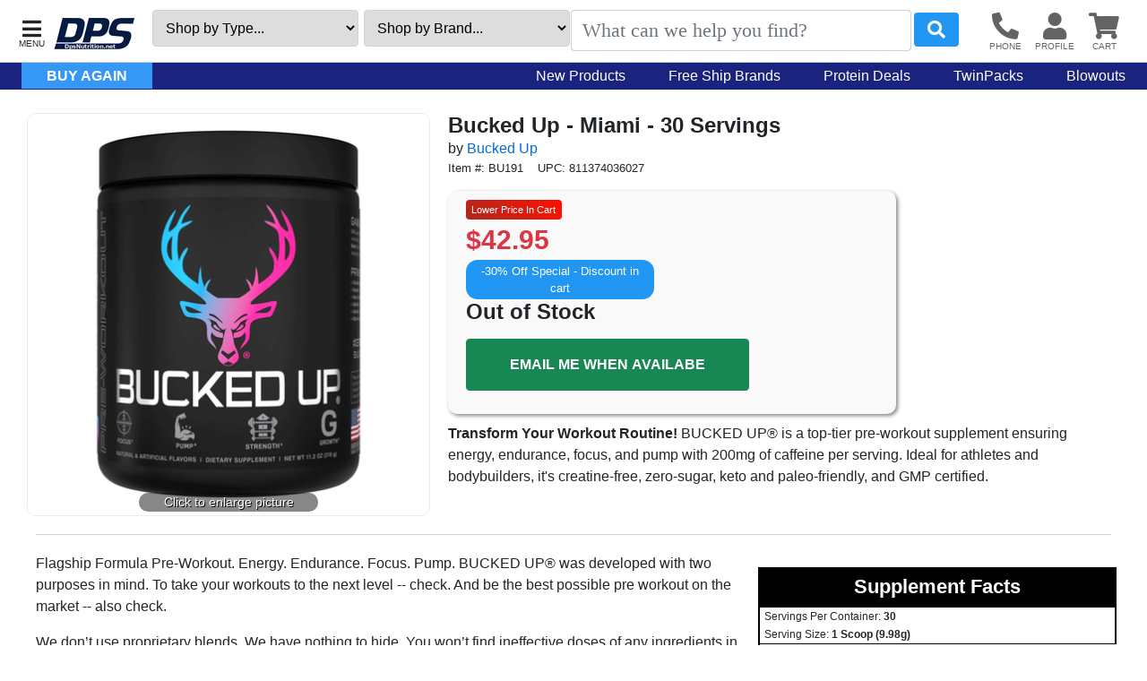

--- FILE ---
content_type: text/html; charset=UTF-8
request_url: https://www.dpsnutrition.net/i/31966/bucked-up-miami-30-servings.htm
body_size: 17423
content:
<!DOCTYPE HTML><html lang="en"><head><meta charset="utf-8"><meta name="viewport" content="width=device-width, initial-scale=1"><title>Bucked Up  Miami - 30 Servings</title><meta name="description" content="Elevate your workout with BUCKED UP® - the ultimate pre-workout for energy, focus, and endurance. Creatine-free, zero-sugar, with 200mg of caffeine per serving."><style>div#pageLoaded{will-change:contents}</style><link rel="sitemap" type="application/xml" title="Sitemap" href="https://www.dpsnutrition.net/sitemap.xml.gz"><link rel="preconnect" href="https://static.myaddstores.com" crossorigin><link rel="preconnect" href="https://template.myaddstores.com"><link rel="preconnect" href="https://common.siteimgs.com"><link rel="preconnect" href="https://fonts.googleapis.com"><link rel="preconnect" href="https://size.siteimgs.com"><link rel="preconnect" href="https://siteimgs.com"><link rel="preload" href="https://static.myaddstores.com/store/global/css/global_1.0.7.css" as="style" onload="this.onload=null;this.rel='stylesheet'"><link rel="preload" href="https://static.myaddstores.com/tp/animate/css/animate_compact_4.0.0.css" as="style" onload="this.onload=null;this.rel='stylesheet'"><link rel="preload" href="https://static.myaddstores.com/tp/fontawesome/fontawesome-5.10.2/css/all.min.css" as="style" onload="this.onload=null;this.rel='stylesheet'"><link rel="preload" href="https://static.myaddstores.com/tp/bootstrap/4.3.1/css/bootstrap.min.css" as="style" onload="this.onload=null;this.rel='stylesheet'"><link rel="stylesheet" type="text/css" href="https://template.myaddstores.com/10017/cd2bd473e92773605afc11e64521dbac/layout_5.css" id="css_layout"><link rel="stylesheet" type="text/css" href="https://template.myaddstores.com/10017/36447f3d97c119fcc0601561b8e9f03c/item-details_44.css" id="css_template"><link type="image/x-icon" rel="shortcut icon" href="https://siteimgs.com/10017/favicon.png"><meta property="og:title" content="Bucked Up  Miami - 30 Servings"><meta property="og:site_name" content="DPS Nutrition"><meta property="og:image" content="https://siteimgs.com/10017/item/3946-bu-buckedup-miami_1729622063-0.jpg"><meta property="og:url" content="https://www.dpsnutrition.net/i/31966/bucked-up-miami-30-servings.htm"><meta name="theme-color" content="#07639D"><meta name="msapplication-navbutton-color" content="#07639D"><script type="application/ld+json">{"@context":"https:\/\/schema.org","@graph":[{"@context":"https:\/\/schema.org\/","@type":"Product","name":"Bucked Up - Miami - 30 Servings","0":{"@type":"BreadcrumbList","itemListElement":[{"@type":"ListItem","position":1,"item":{"@id":"https:\/\/www.dpsnutrition.net\/d\/1676\/no2-nitric-oxide.htm","name":"Nitric Oxide Boosters","image":""}}]},"image":["https:\/\/siteimgs.com\/10017\/item\/3946-bu-buckedup-miami_1729622063-0.jpg"],"sku":"BU191","brand":{"@type":"Brand","name":"Bucked Up"},"description":"Elevate your workout with BUCKED UP\u00ae - the ultimate pre-workout for energy, focus, and endurance. Creatine-free, zero-sugar, with 200mg of caffeine per serving.","gtin12":"811374036027","offers":{"@type":"Offer","priceCurrency":"USD","url":"https:\/\/www.dpsnutrition.net\/i\/31966\/bucked-up-miami-30-servings.htm","itemCondition":"http:\/\/schema.org\/NewCondition","availability":"http:\/\/schema.org\/OutOfStock","price":"42.95"}},{"@context":"https:\/\/schema.org","@type":"WebSite","name":"DPS Nutrition","image":"https:\/\/siteimgs.com\/10017\/imgs\/04\/dpslogo_1595279419-0.jpg","url":"https:\/\/www.dpsnutrition.net\/","potentialAction":{"@type":"SearchAction","target":"https:\/\/www.dpsnutrition.net\/search?q={search_term_string}","query-input":"required name=search_term_string"},"sameAs":["https:\/\/www.facebook.com\/DPSNutrition","https:\/\/twitter.com\/DpsNutrition","https:\/\/instagram.com\/dpsnutrition"]},{"@context":"https:\/\/schema.org","@type":"Organization","url":"https:\/\/www.dpsnutrition.net\/","logo":"https:\/\/siteimgs.com\/10017\/imgs\/04\/dpslogo_1595279419-0.jpg","image":"https:\/\/siteimgs.com\/10017\/imgs\/04\/dpslogo_1595279419-0.jpg","name":"DPS Nutrition","legalName":"DPS Nutrition","telephone":"1-800-697-4969","address":{"@type":"PostalAddress","addressLocality":"Taylor","addressRegion":"PA","postalCode":"18517","streetAddress":"29 Stauffer Industrial Park"}}]}</script><link rel="alternate" type="application/json+oembed" href="https://www.dpsnutrition.net/i/31966/bucked-up-miami-30-servings.oembed"><!-- Global site tag (gtag.js) - Google Analytics --><script async src="https://www.googletagmanager.com/gtag/js?id=AW-1070184214"></script><script>window.dataLayer = window.dataLayer || [];function gtag(){dataLayer.push(arguments);}gtag('js', new Date());gtag('config', 'UA-1581015-1');gtag('config', 'AW-1070184214');</script><!-- Google Tag Manager --><script>(function(w,d,s,l,i){w[l]=w[l]||[];w[l].push({'gtm.start':new Date().getTime(),event:'gtm.js'});var f=d.getElementsByTagName(s)[0],j=d.createElement(s),dl=l!='dataLayer'?'&l='+l:'';j.async=true;j.src='https://www.googletagmanager.com/gtm.js?id='+i+dl;f.parentNode.insertBefore(j,f);})(window,document,'script','dataLayer','GTM-M7K7QM7');</script><!-- End Google Tag Manager --></head><body class="pageLoading  desktop cartEmpty robot rvi" data-currency="USD" data-currency-symbol="$" data-dtl="20260123155747"><a href="#" id="skipToMainContentLink">Skip to main content</a><!-- Google Tag Manager (noscript) --><noscript><iframe src="https://www.googletagmanager.com/ns.html?id=GTM-M7K7QM7" height="0" width="0" style="display:none;visibility:hidden"></iframe></noscript><!-- End Google Tag Manager (noscript) --><div id="pageLoading"></div><div id="pageLoaded" class="checkOverflow"><div class="inner"><div id="itemDetails" data-id="31966"><style>div#topHtml img, div#bottomHtml img, div#itemFullDesc img {    max-width: 100%;    height: auto;}.obj-fit {    object-fit: scale-down;    object-position: center;}.hide {display:none;}/* BEGIN RESTRICT WIDTH *//*div#headerInner, div#pageContent {    max-width: 1280px;    margin-left: auto;    margin-right: auto;    position: relative;}*/.innerContainer {max-width: 1280px;    margin-left: auto;    margin-right: auto;    position: relative;}/* END RESTRICT WIDTH *//* BEGIN LOADING ANIMATION */#pageLoading,#pageLoaded{transition:opacity 1s}#pageLoading{opacity:1;position:fixed;top:0px;right:0px;bottom:0px;left:0px;width:100%;height:100%;overflow:hidden;text-align:center;line-height:100vh;z-index:-999;}div#pageLoading:before {background: #000;color: #FFF;font-weight: bold;font-family: sans-serif;border-radius: 20px;padding: 6px 10px;animation: loadPulse 1s ease infinite;box-shadow: 0 0 0 0 rgba(154, 154, 154, 0.7);}div#pageLoading:not(.other):before {content: 'Loading...';}div#pageLoading.other:before {content: attr(data-msg);}@-webkit-keyframes loadPulse {to {box-shadow: 0 0 0 25px rgba(232, 76, 61, 0);}}@-moz-keyframes loadPulse {to {box-shadow: 0 0 0 25px rgba(232, 76, 61, 0);}}@-ms-keyframes loadPulse {to {box-shadow: 0 0 0 25px rgba(232, 76, 61, 0);}}@keyframes loadPulse {to {box-shadow: 0 0 0 25px rgba(232, 76, 61, 0);}}body.pageLoading #pageLoaded{opacity:0}body:not(.pageLoading):not(.pageMsg) #pageLoading{opacity:0}body:not(.pageLoading):not(.pageMsg) #pageLoaded{opacity:1}/* END LOADING ANIMATION */  </style><!--<div id="headerWrapper">--><header id="header" role="banner" class="autoMinimize xbf" data-minimize-pos="90"><div id="headerNotice"><div class="innerContainer"></div></div><div id="headerInner" class="_innerContainer"><div id="showMenu" role="button" aria-label="Open Menu" tabindex="0"></div><img src="https://siteimgs.com/10017/imgs/c6/dpslogo-small_1605200441-0.jpg" id="logo" class="gotoHome" alt="DPS&#x20;Nutrition" tabindex="0" aria-label="DPS&#x20;Nutrition"><div id="headerOptions"><select id="headerSelectType" class="selectedOptionLink"><option>Shop by Type...</option></select><select id="headerSelectBrand" class="selectedOptionLink"><option>Shop by Brand...</option></select></div><div id="siteSearch"><i class="hideSearch fas fa-arrow-left" aria-hidden="true"></i><form id="searchForm" class="checkSubmit" data-click-id="#searchBtn" role="search"><input type="text" id="searchAutocomplete" name="_searchAutocomplete" class="form-control _autocomplete" aria-label="Search autocomplete" autocomplete="off" spellcheck="false" maxlength="50" aria-hidden="true" tabindex="-1"><input type="search" id="search" name="search" class="form-control autocomplete search-history _autosuggest-items" placeholder="What can we help you find?" autocomplete="off" spellcheck="false" maxlength="50" data-show-searched="true" aria-label="Search"><button type="button" id="searchBtn" class="btn form-control"></button></form></div><div id="headerBtns"><span id="headerSearchBtn" class="headerBtn" role="button" aria-hidden="true"><i class="fas fa-search"></i></span><span id="headerPhoneBtn" class="headerBtn phoneLink modalWin" role="button" tabindex="0" aria-label="Contact Us" data-modal-href="/form/1/contact-us.htm" data-modal-class="contactUsForm mw600"><i class="fas fa-phone-alt" aria-hidden="true"></i></span><span id="headerAccountBtn" class="headerBtn gotoAccount" role="button" tabindex="0" aria-label="User account"><i class="fas fa-user" aria-hidden="true"></i></span><span id="headerCartBtn" class="headerBtn gotoCart" role="button" tabindex="0" aria-label="View items in cart"><i class="fas fa-shopping-cart" aria-hidden="true"></i><span class="userCartQty userCartNotEmpty" aria-label="Quantity in cart" aria-live="polite">0</span></span></div></div><div id="headerLinkBar" class="_hide"><a href="/buy-again.php" id="buyAgainLink">Buy Again</a><a href="/d/1806/new-products.htm">New Products</a><a href="/d/2058/free-shipping-brands.htm">Free Ship Brands</a><a href="/d/1880/protein-deals.htm">Protein Deals</a><a href="/d/1876/twinpack-specials.htm">TwinPacks</a><a href="/d/1760/blowout-products.htm">Blowouts</a></div></header><!--</div>--><main role="main" id="pageContent" class="innerContainer"><div id="itemImgWrap"><div id="itemMainImgOuter"><div id="itemMainImgWrap"><ul id="imgWrap"><li data-pos="1"><div><img src="https://size.siteimgs.com/fit/450x450/10017/item/3946-bu-buckedup-miami_1729622063-0.jpg" id="full1729622063-0" width="450" height="450" alt="Bucked&#x20;Up&#x20;-&#x20;Miami&#x20;-&#x20;30&#x20;Servings" itemprop="image" data-pos="1" data-full-w="1200" data-full-h="1200"></div></li></ul></div></div></div><div id="itemInfoWrap" class="item"><div id="itemMainInfo"><h1 class="m-0 font-24">Bucked Up - Miami - 30 Servings</h1><div id="itemBrand">by <a href="/b/470/bucked-up.htm">Bucked Up</a></div><div class="small mb-3">Item #: BU191<span class="ml-3">UPC: 811374036027</span></div><div id="itemCallToActionWrapper"><span class="badges"><span class="lowerPriceInCart"></span></span><div id="itemPrice" content="42.95" data-base-price="42.95"><span class="selected-price text-danger"><span class="currency">$</span><span class="amount">42.95</span></span></div><div id="discgroup">-30% Off Special - Discount in cart</div><div class="h4 mb-3">Out of Stock</div><div id="backInstockNoticeRequest"><button type="button" class="backInstockNoticeRequest btn mb-3 px-5 py-3 font-weight-bold btn-success" data-id="31966">EMAIL ME WHEN AVAILABE</button></div></div><div id="summary"><strong>Transform Your Workout Routine!</strong> BUCKED UP® is a top-tier pre-workout supplement ensuring energy, endurance, focus, and pump with 200mg of caffeine per serving. Ideal for athletes and bodybuilders, it's creatine-free, zero-sugar, keto and paleo-friendly, and GMP certified.</div></div></div><div id="itemBottom" class="hasFacts"><div id="itemFullDesc"><p>Flagship Formula Pre-Workout. Energy. Endurance. Focus. Pump. BUCKED UP® was developed with two purposes in mind. To take your workouts to the next level -- check. And be the best possible pre workout on the market -- also check.</p><p>We don’t use proprietary blends. We have nothing to hide. You won’t find ineffective doses of any ingredients in BUCKED UP® because we know that you don’t want to pay for a supplement that isn’t going to work. Effective for serious athletes, bodybuilders, and anyone else looking for pump, focus, energy, and growth, BUCKED UP® is the pre-workout everyone can agree on. Approximately 200mg caffeine per serving.</p><p>CREATINE FREE ZERO SUGAR - KETO / PALEO FRIENDLY - ZERO CALORIE - GMP CERTIFIED</p><p>Do not combine with alcohol. Do not exceed 2 scoops within 24 hours, consumed at least 4 hours apart. Consume as part of a healthy diet and exercise program, and drink at least 100 fl oz of water per day. Exercise may increase your need for additional fluid intake. Keep out of reach of children. Store in a cool, dry place away from direct sunlight.</p><p>DIRECTIONS: Mix 1 scoop with 4-6 fl oz of cold water and consume 20-30 minutes before training. Approximately 200 mg of caffeine per serving.</p><p>WARNING: CONSULT YOUR PHYSICIAN BEFORE USING THIS PRODUCT IF YOU ARE TAKING ANY MEDICATIONS OR ARE UNDER A PHYSICIAN’S CARE FOR A MEDICAL CONDITION. NOT FOR USE BY THOSE UNDER THE AGE OF 18, WOMEN THAT ARE PREGNANT, TRYING TO GET PREGNANT, OR NURSING, OR THOSE THAT ARE SENSITIVE TO BETA-ALANINE, OR CAFFEINE. DO NOT CONSUME CAFFEINE FROM OTHER SOURCES WHILE TAKING THIS PRODUCT AS TOO MUCH CAFFEINE MAY CAUSE NERVOUSNESS, IRRITABILITY, SLEEPLESSNESS, AND OCCASIONALLY RAPID HEARTBEAT.</p></div><div id="htmlChart"><div class="factsTableWrap"><table class="supplementFacts"><caption>Supplement Facts</caption><thead><tr class="servings"><th colspan="3" scope="row">Servings Per Container: <strong>30</strong></th></tr><tr class="servings"><th colspan="3" scope="row">Serving Size: <strong>1 Scoop (9.98g)</strong></th></tr></thead><tbody><tr class="amountsRow"><th scope="col">&nbsp;</th><th scope="col">Amount Per&nbsp;Serving</th><th scope="col">%&nbsp;DV</th></tr><tr><th scope="row">Vitamin B12 (as Methylcobalamin)</th><td>100mcg</td><td>1667%</td></tr><tr><th scope="row">Citrulline Malate 2:1</th><td>6,000mg</td><td>*</td></tr><tr><th scope="row">Beta-Alanine</th><td>2,000mg</td><td>*</td></tr><tr><th scope="row">Caffeine Anhydrous</th><td>200mg</td><td>*</td></tr><tr><th scope="row">AlphaSize&reg; Alpha GPC</th><td>200mg</td><td>*</td></tr><tr><th scope="row">Taurine</th><td>100mg</td><td>*</td></tr><tr><th scope="row">Himalayan Rock Salt (Trace Minerals)</th><td>100mg</td><td>*</td></tr><tr><th scope="row">Deer Antler Velvet Extract</th><td>50mg</td><td>*</td></tr><tr><th scope="row">AstraGin&reg;</th><td>25mg</td><td>*</td></tr><tr><th scope="row">ActiGin&reg;</th><td>25mg</td><td>*</td></tr><tr class="ingredients"><td class="textLeft" colspan="3"><strong>Ingredients: </strong>Natural &amp; Artificial Flavors, Citric Acid, Silicon Dioxide, Calcium Silicate, Sucralose, Red 40 Lake</td></tr></tbody><tfoot><tr class="footnotes"><td class="textLeft" colspan="3"><ul><li>* Daily Value not established</li></ul></td></tr></tfoot></table></div></div></div><div id="recCrossSellWrapper" class="loadRecommended itemCarousel carouselShowPaging carouselShowPagingDots hide" data-area="crosssell" role="complementary"><h4>More items you might like</h4><div class="items"><i class="fas fa-spinner fa-spin"></i> Loading...</div></div><div id="itemQA" class="moreAfterBottom mt-5"><h2 class="mb-1">Bucked Up - Miami - 30 Servings Q&amp;A</h2><h5 class="h6 mb-0">What makes BUCKED UP® stand out as a pre-workout supplement?</h5><div class="mb-3">BUCKED UP® offers a blend of energy, endurance, focus, and pump without proprietary blends, ensuring effective doses and transparency.</div><h5 class="h6 mb-0">How much caffeine is in each serving of BUCKED UP®?</h5><div class="mb-3">Each serving of BUCKED UP® contains approximately 200mg of caffeine.</div><h5 class="h6 mb-0">Is BUCKED UP® suitable for people on keto or paleo diets?</h5><div class="mb-3">Yes, BUCKED UP® is both keto and paleo-friendly.</div><h5 class="h6 mb-0">Can BUCKED UP® be used by women who are pregnant or nursing?</h5><div class="mb-3">No, BUCKED UP® is not recommended for use by women who are pregnant, trying to get pregnant, or nursing.</div><h5 class="h6 mb-0">Are there any age restrictions for using BUCKED UP®?</h5><div class="mb-3">Yes, BUCKED UP® is not intended for use by individuals under the age of 18.</div><h5 class="h6 mb-0">Does BUCKED UP® contain any sugar or calories?</h5><div class="mb-3">No, BUCKED UP® is zero-sugar and zero-calorie.</div><h5 class="h6 mb-0">How should BUCKED UP® be consumed for best results?</h5><div class="mb-3">Mix 1 scoop with 4-6 fl oz of cold water and consume 20-30 minutes before training.</div><h5 class="h6 mb-0">Can BUCKED UP® be used in conjunction with alcohol?</h5><div class="mb-3">No, it is advised not to combine BUCKED UP® with alcohol.</div><h5 class="h6 mb-0">What should I be cautious about when taking BUCKED UP®?</h5><div class="mb-3">Avoid consuming caffeine from other sources, be aware of potential sensitivity to beta-alanine or caffeine, and do not exceed the recommended dose.</div><h5 class="h6 mb-0">What certifications does BUCKED UP® have?</h5><div class="mb-3">BUCKED UP® is GMP certified.</div><script type="application/ld+json">{"@context":"https:\/\/schema.org","@type":"FAQPage","mainEntity":[{"@type":"Question","name":"What makes BUCKED UP\u00ae stand out as a pre-workout supplement?","acceptedAnswer":{"@type":"Answer","text":"BUCKED UP\u00ae offers a blend of energy, endurance, focus, and pump without proprietary blends, ensuring effective doses and transparency."}},{"@type":"Question","name":"How much caffeine is in each serving of BUCKED UP\u00ae?","acceptedAnswer":{"@type":"Answer","text":"Each serving of BUCKED UP\u00ae contains approximately 200mg of caffeine."}},{"@type":"Question","name":"Is BUCKED UP\u00ae suitable for people on keto or paleo diets?","acceptedAnswer":{"@type":"Answer","text":"Yes, BUCKED UP\u00ae is both keto and paleo-friendly."}},{"@type":"Question","name":"Can BUCKED UP\u00ae be used by women who are pregnant or nursing?","acceptedAnswer":{"@type":"Answer","text":"No, BUCKED UP\u00ae is not recommended for use by women who are pregnant, trying to get pregnant, or nursing."}},{"@type":"Question","name":"Are there any age restrictions for using BUCKED UP\u00ae?","acceptedAnswer":{"@type":"Answer","text":"Yes, BUCKED UP\u00ae is not intended for use by individuals under the age of 18."}},{"@type":"Question","name":"Does BUCKED UP\u00ae contain any sugar or calories?","acceptedAnswer":{"@type":"Answer","text":"No, BUCKED UP\u00ae is zero-sugar and zero-calorie."}},{"@type":"Question","name":"How should BUCKED UP\u00ae be consumed for best results?","acceptedAnswer":{"@type":"Answer","text":"Mix 1 scoop with 4-6 fl oz of cold water and consume 20-30 minutes before training."}},{"@type":"Question","name":"Can BUCKED UP\u00ae be used in conjunction with alcohol?","acceptedAnswer":{"@type":"Answer","text":"No, it is advised not to combine BUCKED UP\u00ae with alcohol."}},{"@type":"Question","name":"What should I be cautious about when taking BUCKED UP\u00ae?","acceptedAnswer":{"@type":"Answer","text":"Avoid consuming caffeine from other sources, be aware of potential sensitivity to beta-alanine or caffeine, and do not exceed the recommended dose."}},{"@type":"Question","name":"What certifications does BUCKED UP\u00ae have?","acceptedAnswer":{"@type":"Answer","text":"BUCKED UP\u00ae is GMP certified."}}]}</script></div><noscript class="loadJs"><script src="https://template.myaddstores.com/10017/36447f3d97c119fcc0601561b8e9f03c/item-details_44.js" class="loadInJs"></script></noscript></main><div id="leftDirectory" class="hide" aria-expanded="false" data-click-to-close="#hideMenu"><div id="hideMenu" role="button" tabindex="0" aria-label="Close"></div><div id="leftDirectoryContent"><div id="leftDirectoryHeader"><div id="leftDirectoryTopHello" class="userLoggedIn">Hello <span class="user_firstName"></span></div><div id="leftDirectoryTop" role="navigation" aria-label="Account and orders"><a href="https://www.dpsnutrition.net/">Home</a><a href="/buy-again.php" class="userLoggedIn">Buy Again</a><a href="https://www.dpsnutrition.net/order-history.php" class="userLoggedIn">Orders</a><a href="#" class="userNotLoggedIn userLogin">Login</a><!----><a href="https://www.dpsnutrition.net/cart.php">Cart</a><a href="#" class="userLoggedIn userLogin">Account</a><a href="#" class="userLoggedIn userLogout">Logout</a></div></div><div id="leftDirectoryInner" role="navigation" aria-label="Main"><div id="leftDirectoryBack" class="hide pointer" role="button" aria-label="Close"><i class="fas fa-chevron-left mt-3 mx-2"></i><span></span></div><div id="leftDirectoryCurrent" class="ns hide"></div><ul id="leftDirMainMenu" class="p-0 m-0 ns"><li class="leftMainMenu"><header tabindex="0" role="button">Type</header><div id="leftDirDepts" class="menuDiv" aria-expanded="false"></div></li><li class="leftMainMenu"><header tabindex="0" role="button">Brand</header><div id="leftDirBrands" class="menuDiv" aria-expanded="false"></div></li></ul></div><div class="pt-4 text-center text-light">Phone: <a href="tel:1-800-697-4969" aria-label="8 0 0. 6 9 7. 4 9 6 9." class="nowrap text-light">1-800-697-4969</a></div><div class="socials text-center"><div class="mb-30 f-18 medium title">Follow Us</div><a href="https://www.facebook.com/DPSNutrition" target="_blank" rel="noopener" aria-label="Facebook"><i class="fab fa-facebook-square" aria-hidden="true"></i></a><a href="https://instagram.com/dpsnutrition" target="_blank" rel="noopener" aria-label="Instagram"><i class="fab fa-instagram" aria-hidden="true"></i></a><a href="https://twitter.com/DPSNutrition" target="_blank" rel="noopener" aria-label="Twitter"><i class="fab fa-twitter" aria-hidden="true"></i></a></div></div></div><footer role="contentinfo" class="bg-light"><form class="form"><div class="container border-bottom"><div class="row align-items-center p-3 justify-content-center"><h5 class="col col-12 text-center _col-lg-2 p-0 text-muted font-weight-bold">Join Our Newsletter</h5><div id="footerEmailDiv" class="col p-0 input-group"><input type="text" id="footerEmail" name="email" class="newsletterEmail onEnter form-control mr-1 valid" value="" data-list-id="1" autocomplete="email" placeholder="Enter your email..." maxlength="100" data-enter-click="#footerEmailSubmit"><button type="submit" id="footerEmailSubmit" class="newsletterEmailSubmit btn btn-primary">Submit</button></div></div></div></form><div id="storePhoneNumber" class="innerContainer pt-4 text-center text-muted"><div class="h5">Toll Free: <span class="nowrap">1-800-697-4969</span></div></div><div class="socials text-center"><a href="https://www.facebook.com/DPSNutrition" target="_blank" rel="noopener" aria-label="Facebook"><i class="fab fa-facebook-square" aria-hidden="true"></i></a><a href="https://instagram.com/dpsnutrition" target="_blank" rel="noopener" aria-label="Pinterest"><i class="fab fa-instagram" aria-hidden="true"></i></a><a href="https://twitter.com/DpsNutrition" target="_blank" rel="noopener" aria-label="Twitter"><i class="fab fa-twitter" aria-hidden="true"></i></a></div><div class="innerContainer" role="navigation" aria-label="Footer"><div id="footerLinks" class="row pt-4 mx-0 text-center"><div class="col-6 col-md-3"><a href="/about.htm">About Us</a></div><div class="col-6 col-md-3"><a href="/privacy.htm">Privacy Policy</a></div><div class="col-6 col-md-3"><a href="/accessibility.htm">Accessibility Statement</a></div><div class="col-6 col-md-3"><a href="/page/4/faq.htm">FAQ'S</a></div></div></div></footer><div class="text-center text-muted small mb-4">Copyright 2019 - 2026  DPS Nutrition</div><div id="brandsJson" class="hide">[{&quot;u&quot;:&quot;\/b\/466\/5-nutrition.htm&quot;,&quot;n&quot;:&quot;5% Nutrition&quot;},{&quot;u&quot;:&quot;\/b\/486069\/abe-nation.htm&quot;,&quot;n&quot;:&quot;ABE Nation&quot;},{&quot;u&quot;:&quot;\/b\/411\/allmax-nutrition.htm&quot;,&quot;n&quot;:&quot;AllMax Nutrition&quot;},{&quot;u&quot;:&quot;\/b\/446\/alpha-gainz.htm&quot;,&quot;n&quot;:&quot;Alpha Gainz&quot;},{&quot;u&quot;:&quot;\/b\/486023\/alpha-lion.htm&quot;,&quot;n&quot;:&quot;Alpha Lion&quot;},{&quot;u&quot;:&quot;\/b\/486053\/anabar.htm&quot;,&quot;n&quot;:&quot;Anabar&quot;},{&quot;u&quot;:&quot;\/b\/486094\/anarchy-labs.htm&quot;,&quot;n&quot;:&quot;Anarchy Labs&quot;},{&quot;u&quot;:&quot;\/b\/188\/animal-products.htm&quot;,&quot;n&quot;:&quot;ANIMAL Pak&quot;},{&quot;u&quot;:&quot;\/b\/9\/ansi.htm&quot;,&quot;n&quot;:&quot;ANSI Nutrition&quot;},{&quot;u&quot;:&quot;\/b\/461\/apollon-nutrition.htm&quot;,&quot;n&quot;:&quot;Apollon Nutrition&quot;},{&quot;u&quot;:&quot;\/b\/486007\/axe-sledge.htm&quot;,&quot;n&quot;:&quot;Axe &amp; Sledge&quot;},{&quot;u&quot;:&quot;\/b\/486037\/axis-labs.htm&quot;,&quot;n&quot;:&quot;Axis Labs&quot;},{&quot;u&quot;:&quot;\/b\/486060\/bang-energy.htm&quot;,&quot;n&quot;:&quot;Bang Energy&quot;},{&quot;u&quot;:&quot;\/b\/486031\/barebells-protein-bars.htm&quot;,&quot;n&quot;:&quot;Barebells Protein Bars&quot;},{&quot;u&quot;:&quot;\/b\/15\/beverly-international.htm&quot;,&quot;n&quot;:&quot;Beverly International&quot;},{&quot;u&quot;:&quot;\/b\/486107\/beyond-raw.htm&quot;,&quot;n&quot;:&quot;Beyond Raw Creatine&quot;},{&quot;u&quot;:&quot;\/b\/449\/black-magic-supply-co..htm&quot;,&quot;n&quot;:&quot;Black Magic Supply Co.&quot;},{&quot;u&quot;:&quot;\/b\/391\/blackstone-labs.htm&quot;,&quot;n&quot;:&quot;Blackstone Labs&quot;},{&quot;u&quot;:&quot;\/b\/486009\/body-fortress.htm&quot;,&quot;n&quot;:&quot;Body Fortress\u00a0&quot;},{&quot;u&quot;:&quot;\/b\/17\/bsn.htm&quot;,&quot;n&quot;:&quot;BSN&quot;},{&quot;u&quot;:&quot;\/b\/470\/bucked-up.htm&quot;,&quot;n&quot;:&quot;Bucked Up&quot;},{&quot;u&quot;:&quot;\/b\/486047\/cbum.htm&quot;,&quot;n&quot;:&quot;CBUM&quot;},{&quot;u&quot;:&quot;\/b\/296\/cellucor.htm&quot;,&quot;n&quot;:&quot;Cellucor&quot;},{&quot;u&quot;:&quot;\/b\/457\/chemix.htm&quot;,&quot;n&quot;:&quot;Chemix&quot;},{&quot;u&quot;:&quot;\/b\/155\/competitive-edge-labs.htm&quot;,&quot;n&quot;:&quot;Competitive Edge Labs CEL&quot;},{&quot;u&quot;:&quot;\/b\/214\/con-cret.htm&quot;,&quot;n&quot;:&quot;CON-CR\u0112T Creatine&quot;},{&quot;u&quot;:&quot;\/b\/486064\/condemned-labz.htm&quot;,&quot;n&quot;:&quot;Condemned Labz&quot;},{&quot;u&quot;:&quot;\/b\/21\/controlled-labs.htm&quot;,&quot;n&quot;:&quot;Controlled Labs&quot;},{&quot;u&quot;:&quot;\/b\/312\/convenient-nutrition.htm&quot;,&quot;n&quot;:&quot;Convenient Nutrition&quot;},{&quot;u&quot;:&quot;\/b\/142\/core-nutritionals.htm&quot;,&quot;n&quot;:&quot;Core Nutritionals&quot;},{&quot;u&quot;:&quot;\/b\/486106\/crisp-power-protein-pretzels.htm&quot;,&quot;n&quot;:&quot;Crisp Power Protein Pretzels&quot;},{&quot;u&quot;:&quot;\/b\/486102\/david-protein-bars.htm&quot;,&quot;n&quot;:&quot;David Protein Bars&quot;},{&quot;u&quot;:&quot;\/b\/486099\/doublewood-supplements.htm&quot;,&quot;n&quot;:&quot;Double Wood Supplements&quot;},{&quot;u&quot;:&quot;\/b\/30\/dps-nutrition.htm&quot;,&quot;n&quot;:&quot;Dps Nutrition&quot;},{&quot;u&quot;:&quot;\/b\/32\/dymatize.htm&quot;,&quot;n&quot;:&quot;Dymatize&quot;},{&quot;u&quot;:&quot;\/b\/33\/eas.htm&quot;,&quot;n&quot;:&quot;EAS&quot;},{&quot;u&quot;:&quot;\/b\/34\/eclipse.htm&quot;,&quot;n&quot;:&quot;Eclipse Sports Supplements&quot;},{&quot;u&quot;:&quot;\/b\/194\/efx-sports.htm&quot;,&quot;n&quot;:&quot;EFX Sports&quot;},{&quot;u&quot;:&quot;\/b\/486113\/elev8-creamy-rice.htm&quot;,&quot;n&quot;:&quot;Elev8 Foods Creamy Rice&quot;},{&quot;u&quot;:&quot;\/b\/486093\/enhanced-labs.htm&quot;,&quot;n&quot;:&quot;Enhanced Labs&quot;},{&quot;u&quot;:&quot;\/b\/408\/epg.htm&quot;,&quot;n&quot;:&quot;EPG Extreme Products&quot;},{&quot;u&quot;:&quot;\/b\/322\/evomuse.htm&quot;,&quot;n&quot;:&quot;EvoMuse&quot;},{&quot;u&quot;:&quot;\/b\/486048\/fit-butters.htm&quot;,&quot;n&quot;:&quot;Fit Butters&quot;},{&quot;u&quot;:&quot;\/b\/412\/fit-crunch.htm&quot;,&quot;n&quot;:&quot;Fit Crunch Bars&quot;},{&quot;u&quot;:&quot;\/b\/486098\/fresh-supps.htm&quot;,&quot;n&quot;:&quot;Fresh Supps&quot;},{&quot;u&quot;:&quot;\/b\/41\/gaspari-nutrition.htm&quot;,&quot;n&quot;:&quot;Gaspari Nutrition&quot;},{&quot;u&quot;:&quot;\/b\/43\/gat.htm&quot;,&quot;n&quot;:&quot;GAT Sport&quot;},{&quot;u&quot;:&quot;\/b\/464\/g-code-nutrition.htm&quot;,&quot;n&quot;:&quot;GCode Nutrition&quot;},{&quot;u&quot;:&quot;\/b\/44\/gift-certificates.htm&quot;,&quot;n&quot;:&quot;Gift Certificates&quot;},{&quot;u&quot;:&quot;\/b\/486080\/gorilla-mind.htm&quot;,&quot;n&quot;:&quot;Gorilla Mind&quot;},{&quot;u&quot;:&quot;\/b\/486111\/grass-fed-whey-protein.htm&quot;,&quot;n&quot;:&quot;Grass Fed Whey Protein&quot;},{&quot;u&quot;:&quot;\/b\/343\/hardrock-supplements.htm&quot;,&quot;n&quot;:&quot;HardRock Supplements&quot;},{&quot;u&quot;:&quot;\/b\/46\/hi-tech-pharmaceuticals.htm&quot;,&quot;n&quot;:&quot;Hi-Tech Pharmaceuticals&quot;},{&quot;u&quot;:&quot;\/b\/486112\/htlt.htm&quot;,&quot;n&quot;:&quot;HTLT&quot;},{&quot;u&quot;:&quot;\/b\/486105\/humann-superbeets.htm&quot;,&quot;n&quot;:&quot;HumanN SuperBeets&quot;},{&quot;u&quot;:&quot;\/b\/434\/dermacrine-topical.htm&quot;,&quot;n&quot;:&quot;Iconic Formulations&quot;},{&quot;u&quot;:&quot;\/b\/447\/iron-legion.htm&quot;,&quot;n&quot;:&quot;Iron Legion&quot;},{&quot;u&quot;:&quot;\/b\/415\/isopure.htm&quot;,&quot;n&quot;:&quot;Isopure&quot;},{&quot;u&quot;:&quot;\/b\/486045\/jnx-sports.htm&quot;,&quot;n&quot;:&quot;JNX Sports&quot;},{&quot;u&quot;:&quot;\/b\/486074\/jocko-fuel.htm&quot;,&quot;n&quot;:&quot;Jocko Fuel&quot;},{&quot;u&quot;:&quot;\/b\/486089\/killer-labz.htm&quot;,&quot;n&quot;:&quot;Killer Labz&quot;},{&quot;u&quot;:&quot;\/b\/56\/labrada.htm&quot;,&quot;n&quot;:&quot;Labrada Nutrition&quot;},{&quot;u&quot;:&quot;\/b\/483\/legendary-foods.htm&quot;,&quot;n&quot;:&quot;Legendary Foods&quot;},{&quot;u&quot;:&quot;\/b\/379\/lenny-larrys-cookies.htm&quot;,&quot;n&quot;:&quot;Lenny &amp; Larry&#039;s Cookies&quot;},{&quot;u&quot;:&quot;\/b\/486067\/life-extension.htm&quot;,&quot;n&quot;:&quot;Life Extension&quot;},{&quot;u&quot;:&quot;\/b\/486090\/magnum-nutraceuticals.htm&quot;,&quot;n&quot;:&quot;Magnum Nutraceuticals&quot;},{&quot;u&quot;:&quot;\/b\/58\/man-sports.htm&quot;,&quot;n&quot;:&quot;Man Sports&quot;},{&quot;u&quot;:&quot;\/b\/486095\/mesomorph.htm&quot;,&quot;n&quot;:&quot;Mesomorph&quot;},{&quot;u&quot;:&quot;\/b\/59\/met-rx.htm&quot;,&quot;n&quot;:&quot;Met-Rx&quot;},{&quot;u&quot;:&quot;\/b\/286\/metabolic-nutrition.htm&quot;,&quot;n&quot;:&quot;Metabolic Nutrition&quot;},{&quot;u&quot;:&quot;\/b\/60\/mhp.htm&quot;,&quot;n&quot;:&quot;MHP&quot;},{&quot;u&quot;:&quot;\/b\/61\/molecular-nutrition.htm&quot;,&quot;n&quot;:&quot;Molecular Nutrition&quot;},{&quot;u&quot;:&quot;\/b\/385\/muscle-addiction.htm&quot;,&quot;n&quot;:&quot;Muscle Addiction&quot;},{&quot;u&quot;:&quot;\/b\/486054\/muscle-milk.htm&quot;,&quot;n&quot;:&quot;Muscle Milk&quot;},{&quot;u&quot;:&quot;\/b\/64\/muscle-sandwich.htm&quot;,&quot;n&quot;:&quot;Muscle Sandwich&quot;},{&quot;u&quot;:&quot;\/b\/277\/musclemeds.htm&quot;,&quot;n&quot;:&quot;MuscleMeds&quot;},{&quot;u&quot;:&quot;\/b\/66\/muscletech.htm&quot;,&quot;n&quot;:&quot;MuscleTech&quot;},{&quot;u&quot;:&quot;\/b\/417\/mutant.htm&quot;,&quot;n&quot;:&quot;Mutant&quot;},{&quot;u&quot;:&quot;\/b\/486003\/myogenix.htm&quot;,&quot;n&quot;:&quot;Myogenix&quot;},{&quot;u&quot;:&quot;\/b\/486108\/myprotein.htm&quot;,&quot;n&quot;:&quot;Myprotein Protein Wafer&quot;},{&quot;u&quot;:&quot;\/b\/68\/natures-best.htm&quot;,&quot;n&quot;:&quot;Natures Best&quot;},{&quot;u&quot;:&quot;\/b\/72\/now-foods.htm&quot;,&quot;n&quot;:&quot;Now Foods&quot;},{&quot;u&quot;:&quot;\/b\/371\/nutrakey.htm&quot;,&quot;n&quot;:&quot;Nutrakey&quot;},{&quot;u&quot;:&quot;\/b\/486100\/nutraphase.htm&quot;,&quot;n&quot;:&quot;Nutraphase&quot;},{&quot;u&quot;:&quot;\/b\/486088\/nutrex.htm&quot;,&quot;n&quot;:&quot;Nutrex&quot;},{&quot;u&quot;:&quot;\/b\/348\/nuts-n-more.htm&quot;,&quot;n&quot;:&quot;Nuts &#039;n More&quot;},{&quot;u&quot;:&quot;\/b\/486034\/ohana-liquid-protein.htm&quot;,&quot;n&quot;:&quot;Ohana Liquid Protein&quot;},{&quot;u&quot;:&quot;\/b\/442\/one-bars.htm&quot;,&quot;n&quot;:&quot;ONE Bars&quot;},{&quot;u&quot;:&quot;\/b\/486097\/one-of-one.htm&quot;,&quot;n&quot;:&quot;One of One&quot;},{&quot;u&quot;:&quot;\/b\/77\/optimum-nutrition.htm&quot;,&quot;n&quot;:&quot;Optimum Nutrition - ON&quot;},{&quot;u&quot;:&quot;\/b\/78\/ostrim.htm&quot;,&quot;n&quot;:&quot;Ostrim&quot;},{&quot;u&quot;:&quot;\/b\/486091\/oxyshred.htm&quot;,&quot;n&quot;:&quot;OxyShred&quot;},{&quot;u&quot;:&quot;\/b\/486066\/panda-supps.htm&quot;,&quot;n&quot;:&quot;Panda Supps&quot;},{&quot;u&quot;:&quot;\/b\/398\/performax-labs.htm&quot;,&quot;n&quot;:&quot;Performax Labs&quot;},{&quot;u&quot;:&quot;\/b\/127\/power-crunch-bars.htm&quot;,&quot;n&quot;:&quot;Power Crunch Bars&quot;},{&quot;u&quot;:&quot;\/b\/486083\/premier-protein.htm&quot;,&quot;n&quot;:&quot;Premier Protein&quot;},{&quot;u&quot;:&quot;\/b\/486027\/ap-sports-regimen.htm&quot;,&quot;n&quot;:&quot;Prime Bites&quot;},{&quot;u&quot;:&quot;\/b\/486050\/professor-nutz-peanut-butter.htm&quot;,&quot;n&quot;:&quot;Professor Nutz Peanut Butter&quot;},{&quot;u&quot;:&quot;\/b\/486033\/project-ad.htm&quot;,&quot;n&quot;:&quot;Project AD&quot;},{&quot;u&quot;:&quot;\/b\/435\/psycho-pharma.htm&quot;,&quot;n&quot;:&quot;Psycho Pharma&quot;},{&quot;u&quot;:&quot;\/b\/486085\/pump-sauce.htm&quot;,&quot;n&quot;:&quot;Pump Sauce&quot;},{&quot;u&quot;:&quot;\/b\/331\/pure-protein.htm&quot;,&quot;n&quot;:&quot;Pure Protein&quot;},{&quot;u&quot;:&quot;\/b\/220\/purus-labs.htm&quot;,&quot;n&quot;:&quot;Purus Labs&quot;},{&quot;u&quot;:&quot;\/b\/260\/quest-bar.htm&quot;,&quot;n&quot;:&quot;Quest Nutrition&quot;},{&quot;u&quot;:&quot;\/b\/486008\/raw-nutrition.htm&quot;,&quot;n&quot;:&quot;Raw Nutrition&quot;},{&quot;u&quot;:&quot;\/b\/486092\/raze-energy.htm&quot;,&quot;n&quot;:&quot;Raze Energy&quot;},{&quot;u&quot;:&quot;\/b\/418\/redcon1.htm&quot;,&quot;n&quot;:&quot;RedCon1&quot;},{&quot;u&quot;:&quot;\/b\/486086\/redefine-foods.htm&quot;,&quot;n&quot;:&quot;Redefine Foods&quot;},{&quot;u&quot;:&quot;\/b\/486013\/repp-sports.htm&quot;,&quot;n&quot;:&quot;Repp Sports&quot;},{&quot;u&quot;:&quot;\/b\/486012\/revive-md.htm&quot;,&quot;n&quot;:&quot;Revive&quot;},{&quot;u&quot;:&quot;\/b\/486065\/rule-1.htm&quot;,&quot;n&quot;:&quot;Rule 1&quot;},{&quot;u&quot;:&quot;\/b\/452\/ryse-supplements.htm&quot;,&quot;n&quot;:&quot;RYSE&quot;},{&quot;u&quot;:&quot;\/b\/91\/serious-nutrition-solutions.htm&quot;,&quot;n&quot;:&quot;SNS Serious Nutrition Solutions&quot;},{&quot;u&quot;:&quot;\/b\/210\/species-nutrition.htm&quot;,&quot;n&quot;:&quot;Species Nutrition&quot;},{&quot;u&quot;:&quot;\/b\/486103\/spoken-nutrition.htm&quot;,&quot;n&quot;:&quot;Spoken Nutrition&quot;},{&quot;u&quot;:&quot;\/b\/486035\/train-naked-labs.htm&quot;,&quot;n&quot;:&quot;Train Naked Labs&quot;},{&quot;u&quot;:&quot;\/b\/108\/ultimate-nutrition.htm&quot;,&quot;n&quot;:&quot;Ultimate Nutrition&quot;},{&quot;u&quot;:&quot;\/b\/109\/universal-nutrition.htm&quot;,&quot;n&quot;:&quot;Universal Nutrition&quot;},{&quot;u&quot;:&quot;\/b\/486101\/unmatched-nutrition.htm&quot;,&quot;n&quot;:&quot;Unmatched Nutrition&quot;},{&quot;u&quot;:&quot;\/b\/130\/usp-labs.htm&quot;,&quot;n&quot;:&quot;Usp Labs&quot;},{&quot;u&quot;:&quot;\/b\/216\/vigor-labs.htm&quot;,&quot;n&quot;:&quot;Vigor Labs&quot;},{&quot;u&quot;:&quot;\/b\/486114\/vital-proteins-collagen.htm&quot;,&quot;n&quot;:&quot;Vital Proteins Collagen&quot;},{&quot;u&quot;:&quot;\/b\/370\/vmi-sports.htm&quot;,&quot;n&quot;:&quot;VMI Sports&quot;},{&quot;u&quot;:&quot;\/b\/463\/xtreme-performance-gels.htm&quot;,&quot;n&quot;:&quot;XPG Xtreme Performance Gels&quot;},{&quot;u&quot;:&quot;\/b\/137\/scivation.htm&quot;,&quot;n&quot;:&quot;Xtend&quot;}]</div><div id="deptsJson" class="hide">[[{&quot;id&quot;:1557,&quot;u&quot;:&quot;\/d\/1557\/5-htp.htm&quot;,&quot;n&quot;:&quot;5-HTP&quot;},{&quot;id&quot;:1795,&quot;u&quot;:&quot;\/d\/1795\/akg-alpha-ketoglutarate.htm&quot;,&quot;n&quot;:&quot;AAKG&quot;},{&quot;id&quot;:1558,&quot;u&quot;:&quot;\/d\/1558\/7-keto.htm&quot;,&quot;n&quot;:&quot;7-Keto&quot;},{&quot;id&quot;:1560,&quot;u&quot;:&quot;\/d\/1560\/accessories.htm&quot;,&quot;n&quot;:&quot;Accessories&quot;},{&quot;id&quot;:1561,&quot;u&quot;:&quot;\/d\/1561\/acetyl-l-carnitine.htm&quot;,&quot;n&quot;:&quot;Acetyl-L-Carnitine&quot;},{&quot;id&quot;:1937,&quot;u&quot;:&quot;\/d\/1937\/adrenal-care.htm&quot;,&quot;n&quot;:&quot;Adrenal Care&quot;},{&quot;id&quot;:1765,&quot;u&quot;:&quot;\/d\/1765\/agmatine.htm&quot;,&quot;n&quot;:&quot;Agmatine&quot;},{&quot;id&quot;:2161,&quot;u&quot;:&quot;\/d\/2161\/akkermansia.htm&quot;,&quot;n&quot;:&quot;Akkermansia&quot;},{&quot;id&quot;:1830,&quot;u&quot;:&quot;\/d\/1830\/almond-butter.htm&quot;,&quot;n&quot;:&quot;Almond Butter&quot;},{&quot;id&quot;:1932,&quot;u&quot;:&quot;\/d\/1932\/almonds.htm&quot;,&quot;n&quot;:&quot;Almonds&quot;},{&quot;id&quot;:2104,&quot;u&quot;:&quot;\/d\/2104\/aloe-vera.htm&quot;,&quot;n&quot;:&quot;Aloe Vera&quot;},{&quot;id&quot;:1832,&quot;u&quot;:&quot;\/d\/1832\/alpha-gpc.htm&quot;,&quot;n&quot;:&quot;Alpha GPC&quot;},{&quot;id&quot;:1562,&quot;u&quot;:&quot;\/d\/1562\/alpha-lipoic-acid.htm&quot;,&quot;n&quot;:&quot;Alpha-Lipoic Acid&quot;},{&quot;id&quot;:2041,&quot;u&quot;:&quot;\/d\/2041\/amentoflavone.htm&quot;,&quot;n&quot;:&quot;Amentoflavone&quot;},{&quot;id&quot;:1563,&quot;u&quot;:&quot;\/d\/1563\/amino-acids.htm&quot;,&quot;n&quot;:&quot;Amino Acids&quot;},{&quot;id&quot;:2126,&quot;u&quot;:&quot;\/d\/2126\/anacyclus-pyrethrum.htm&quot;,&quot;n&quot;:&quot;Anacyclus Pyrethrum&quot;},{&quot;id&quot;:2030,&quot;u&quot;:&quot;\/d\/2030\/andrographis.htm&quot;,&quot;n&quot;:&quot;Andrographis&quot;},{&quot;id&quot;:1564,&quot;u&quot;:&quot;\/d\/1564\/antioxidants.htm&quot;,&quot;n&quot;:&quot;Antioxidants&quot;},{&quot;id&quot;:1962,&quot;u&quot;:&quot;\/d\/1962\/anxiety-support.htm&quot;,&quot;n&quot;:&quot;Anxiety Support&quot;},{&quot;id&quot;:2075,&quot;u&quot;:&quot;\/d\/2075\/apigenin.htm&quot;,&quot;n&quot;:&quot;Apigenin&quot;},{&quot;id&quot;:2155,&quot;u&quot;:&quot;\/d\/2155\/apparel.htm&quot;,&quot;n&quot;:&quot;Apparel&quot;},{&quot;id&quot;:1951,&quot;u&quot;:&quot;\/d\/1951\/appetite-control.htm&quot;,&quot;n&quot;:&quot;Appetite Control&quot;},{&quot;id&quot;:1913,&quot;u&quot;:&quot;\/d\/1913\/apple-cider-vinegar.htm&quot;,&quot;n&quot;:&quot;Apple Cider Vinegar&quot;},{&quot;id&quot;:1800,&quot;u&quot;:&quot;\/d\/1800\/arachidonic-acid.htm&quot;,&quot;n&quot;:&quot;Arachidonic Acid&quot;},{&quot;id&quot;:1567,&quot;u&quot;:&quot;\/d\/1567\/arginine-ethyl-ester.htm&quot;,&quot;n&quot;:&quot;Arginine&quot;},{&quot;id&quot;:2007,&quot;u&quot;:&quot;\/d\/2007\/arjuna.htm&quot;,&quot;n&quot;:&quot;Arjuna&quot;},{&quot;id&quot;:2096,&quot;u&quot;:&quot;\/d\/2096\/arjunapure.htm&quot;,&quot;n&quot;:&quot;ArjunaPure&quot;},{&quot;id&quot;:1868,&quot;u&quot;:&quot;\/d\/1868\/ashwagandha.htm&quot;,&quot;n&quot;:&quot;Ashwagandha&quot;},{&quot;id&quot;:1568,&quot;u&quot;:&quot;\/d\/1568\/astaxanthin.htm&quot;,&quot;n&quot;:&quot;Astaxanthin&quot;},{&quot;id&quot;:1970,&quot;u&quot;:&quot;\/d\/1970\/astragalus.htm&quot;,&quot;n&quot;:&quot;Astragalus&quot;},{&quot;id&quot;:1957,&quot;u&quot;:&quot;\/d\/1957\/bacopa-extract.htm&quot;,&quot;n&quot;:&quot;Bacopa Extract&quot;},{&quot;id&quot;:2125,&quot;u&quot;:&quot;\/d\/2125\/banaba-leaf-extract.htm&quot;,&quot;n&quot;:&quot;Banaba Leaf Extract&quot;},{&quot;id&quot;:1998,&quot;u&quot;:&quot;\/d\/1998\/bar-deals.htm&quot;,&quot;n&quot;:&quot;Bar Deals&quot;},{&quot;id&quot;:1569,&quot;u&quot;:&quot;\/d\/1569\/bars.htm&quot;,&quot;n&quot;:&quot;Bars&quot;},{&quot;id&quot;:2048,&quot;u&quot;:&quot;\/d\/2048\/bbq-sauce.htm&quot;,&quot;n&quot;:&quot;BBQ Sauce&quot;},{&quot;id&quot;:1570,&quot;u&quot;:&quot;\/d\/1570\/bcaa-recovery-aminos-branch-chained-amino-acids.htm&quot;,&quot;n&quot;:&quot;BCAA&quot;},{&quot;id&quot;:1825,&quot;u&quot;:&quot;\/d\/1825\/bee-pollen.htm&quot;,&quot;n&quot;:&quot;Bee Pollen&quot;},{&quot;id&quot;:2103,&quot;u&quot;:&quot;\/d\/2103\/beef-liver.htm&quot;,&quot;n&quot;:&quot;Beef Liver&quot;},{&quot;id&quot;:1851,&quot;u&quot;:&quot;\/d\/1851\/beef-protein.htm&quot;,&quot;n&quot;:&quot;Beef Protein&quot;},{&quot;id&quot;:1955,&quot;u&quot;:&quot;\/d\/1955\/beet-root.htm&quot;,&quot;n&quot;:&quot;Beet Root&quot;},{&quot;id&quot;:2136,&quot;u&quot;:&quot;\/d\/2136\/benfotiamine.htm&quot;,&quot;n&quot;:&quot;Benfotiamine&quot;},{&quot;id&quot;:1952,&quot;u&quot;:&quot;\/d\/1952\/berberine.htm&quot;,&quot;n&quot;:&quot;Berberine&quot;},{&quot;id&quot;:1999,&quot;u&quot;:&quot;\/d\/1999\/bergamot.htm&quot;,&quot;n&quot;:&quot;Bergamot&quot;},{&quot;id&quot;:1572,&quot;u&quot;:&quot;\/d\/1572\/beta-alanine.htm&quot;,&quot;n&quot;:&quot;Beta-Alanine&quot;},{&quot;id&quot;:2151,&quot;u&quot;:&quot;\/d\/2151\/beta-hydroxybutyrate.htm&quot;,&quot;n&quot;:&quot;Beta-hydroxybutyrate&quot;},{&quot;id&quot;:1995,&quot;u&quot;:&quot;\/d\/1995\/beta-sitosterol.htm&quot;,&quot;n&quot;:&quot;Beta-Sitosterol&quot;},{&quot;id&quot;:1976,&quot;u&quot;:&quot;\/d\/1976\/betaine-hcl.htm&quot;,&quot;n&quot;:&quot;Betaine&quot;},{&quot;id&quot;:1912,&quot;u&quot;:&quot;\/d\/1912\/biotin.htm&quot;,&quot;n&quot;:&quot;Biotin&quot;},{&quot;id&quot;:2137,&quot;u&quot;:&quot;\/d\/2137\/black-cumin-seed-oil.htm&quot;,&quot;n&quot;:&quot;Black Cumin Seed Oil&quot;},{&quot;id&quot;:2033,&quot;u&quot;:&quot;\/d\/2033\/blood-pressure.htm&quot;,&quot;n&quot;:&quot;Blood Pressure&quot;},{&quot;id&quot;:1760,&quot;u&quot;:&quot;\/d\/1760\/blowout-products.htm&quot;,&quot;n&quot;:&quot;Blowouts &amp; Overstocks&quot;},{&quot;id&quot;:2008,&quot;u&quot;:&quot;\/d\/2008\/bone-broth.htm&quot;,&quot;n&quot;:&quot;Bone Broth&quot;},{&quot;id&quot;:2001,&quot;u&quot;:&quot;\/d\/2001\/borage-oil.htm&quot;,&quot;n&quot;:&quot;Borage Oil&quot;},{&quot;id&quot;:1577,&quot;u&quot;:&quot;\/d\/1577\/boron.htm&quot;,&quot;n&quot;:&quot;Boron&quot;},{&quot;id&quot;:2093,&quot;u&quot;:&quot;\/d\/2093\/boswella.htm&quot;,&quot;n&quot;:&quot;Boswella&quot;},{&quot;id&quot;:2060,&quot;u&quot;:&quot;\/d\/2060\/25-35-off.htm&quot;,&quot;n&quot;:&quot;25-35% OFF&quot;},{&quot;id&quot;:1808,&quot;u&quot;:&quot;\/d\/1808\/bromelain.htm&quot;,&quot;n&quot;:&quot;Bromelain&quot;},{&quot;id&quot;:2042,&quot;u&quot;:&quot;\/d\/2042\/brownie-bars.htm&quot;,&quot;n&quot;:&quot;Brownies&quot;},{&quot;id&quot;:1816,&quot;u&quot;:&quot;\/d\/1816\/bulbine-natalensis.htm&quot;,&quot;n&quot;:&quot;Bulbine Natalensis&quot;},{&quot;id&quot;:1578,&quot;u&quot;:&quot;\/d\/1578\/caffeine-energy-preworkout-stay-alert-capsules.htm&quot;,&quot;n&quot;:&quot;Caffeine&quot;},{&quot;id&quot;:1579,&quot;u&quot;:&quot;\/d\/1579\/calcium.htm&quot;,&quot;n&quot;:&quot;Calcium&quot;},{&quot;id&quot;:1872,&quot;u&quot;:&quot;\/d\/1872\/calcium-d-glucarate.htm&quot;,&quot;n&quot;:&quot;Calcium D-Glucarate&quot;},{&quot;id&quot;:2132,&quot;u&quot;:&quot;\/d\/2132\/caloriburn-gp.htm&quot;,&quot;n&quot;:&quot;CaloriBurn&quot;},{&quot;id&quot;:1580,&quot;u&quot;:&quot;\/d\/1580\/carb-products.htm&quot;,&quot;n&quot;:&quot;Carbohydrate Products&quot;},{&quot;id&quot;:2159,&quot;u&quot;:&quot;\/d\/2159\/carnitine.htm&quot;,&quot;n&quot;:&quot;Carnitine&quot;},{&quot;id&quot;:2102,&quot;u&quot;:&quot;\/d\/2102\/carnivor.htm&quot;,&quot;n&quot;:&quot;Carnivor&quot;},{&quot;id&quot;:1581,&quot;u&quot;:&quot;\/d\/1581\/casein.htm&quot;,&quot;n&quot;:&quot;Casein Protein&quot;},{&quot;id&quot;:2134,&quot;u&quot;:&quot;\/d\/2134\/cashew-butter.htm&quot;,&quot;n&quot;:&quot;Cashew Butter&quot;},{&quot;id&quot;:2029,&quot;u&quot;:&quot;\/d\/2029\/cats-claw.htm&quot;,&quot;n&quot;:&quot;Cat&#039;s Claw&quot;},{&quot;id&quot;:1956,&quot;u&quot;:&quot;\/d\/1956\/cereal.htm&quot;,&quot;n&quot;:&quot;Cereal&quot;},{&quot;id&quot;:1997,&quot;u&quot;:&quot;\/d\/1997\/chips.htm&quot;,&quot;n&quot;:&quot;Chips&quot;},{&quot;id&quot;:2064,&quot;u&quot;:&quot;\/d\/2064\/chlorella.htm&quot;,&quot;n&quot;:&quot;Chlorella&quot;},{&quot;id&quot;:2062,&quot;u&quot;:&quot;\/d\/2062\/chlorophyll.htm&quot;,&quot;n&quot;:&quot;Chlorophyll&quot;},{&quot;id&quot;:1783,&quot;u&quot;:&quot;\/d\/1783\/cholesterol-support.htm&quot;,&quot;n&quot;:&quot;Cholesterol Support&quot;},{&quot;id&quot;:1831,&quot;u&quot;:&quot;\/d\/1831\/choline.htm&quot;,&quot;n&quot;:&quot;Choline&quot;},{&quot;id&quot;:1584,&quot;u&quot;:&quot;\/d\/1584\/chondroitin.htm&quot;,&quot;n&quot;:&quot;Chondroitin&quot;},{&quot;id&quot;:1585,&quot;u&quot;:&quot;\/d\/1585\/chromium.htm&quot;,&quot;n&quot;:&quot;Chromium&quot;},{&quot;id&quot;:1772,&quot;u&quot;:&quot;\/d\/1772\/cinnamon.htm&quot;,&quot;n&quot;:&quot;Cinnamon&quot;},{&quot;id&quot;:1588,&quot;u&quot;:&quot;\/d\/1588\/cissus.htm&quot;,&quot;n&quot;:&quot;Cissus&quot;},{&quot;id&quot;:2098,&quot;u&quot;:&quot;\/d\/2098\/cistanche.htm&quot;,&quot;n&quot;:&quot;Cistanche&quot;},{&quot;id&quot;:1589,&quot;u&quot;:&quot;\/d\/1589\/citrulline.htm&quot;,&quot;n&quot;:&quot;Citrulline&quot;},{&quot;id&quot;:2043,&quot;u&quot;:&quot;\/d\/2043\/citrus-bergamot.htm&quot;,&quot;n&quot;:&quot;Citrus Bergamot&quot;},{&quot;id&quot;:1590,&quot;u&quot;:&quot;\/d\/1590\/cla.htm&quot;,&quot;n&quot;:&quot;CLA&quot;},{&quot;id&quot;:2114,&quot;u&quot;:&quot;\/d\/2114\/cleanse.htm&quot;,&quot;n&quot;:&quot;Cleanse&quot;},{&quot;id&quot;:1591,&quot;u&quot;:&quot;\/d\/1591\/clothing.htm&quot;,&quot;n&quot;:&quot;Clothing&quot;},{&quot;id&quot;:2071,&quot;u&quot;:&quot;\/d\/2071\/cocoabuterol.htm&quot;,&quot;n&quot;:&quot;Cocoabuterol&quot;},{&quot;id&quot;:1920,&quot;u&quot;:&quot;\/d\/1920\/coffee.htm&quot;,&quot;n&quot;:&quot;Coffee&quot;},{&quot;id&quot;:1938,&quot;u&quot;:&quot;\/d\/1938\/collagen.htm&quot;,&quot;n&quot;:&quot;Collagen&quot;},{&quot;id&quot;:1864,&quot;u&quot;:&quot;\/d\/1864\/colostrum.htm&quot;,&quot;n&quot;:&quot;Colostrum&quot;},{&quot;id&quot;:1846,&quot;u&quot;:&quot;\/d\/1846\/cookies.htm&quot;,&quot;n&quot;:&quot;Cookies&quot;},{&quot;id&quot;:2028,&quot;u&quot;:&quot;\/d\/2028\/copper.htm&quot;,&quot;n&quot;:&quot;Copper&quot;},{&quot;id&quot;:1593,&quot;u&quot;:&quot;\/d\/1593\/coenzyme-q10.htm&quot;,&quot;n&quot;:&quot;CoQ10 Coenzyme Q10&quot;},{&quot;id&quot;:2149,&quot;u&quot;:&quot;\/d\/2149\/cordyceps.htm&quot;,&quot;n&quot;:&quot;Cordyceps&quot;},{&quot;id&quot;:1996,&quot;u&quot;:&quot;\/d\/1996\/cortisol-support.htm&quot;,&quot;n&quot;:&quot;Cortisol Support&quot;},{&quot;id&quot;:2162,&quot;u&quot;:&quot;\/d\/2162\/cream-of-rice.htm&quot;,&quot;n&quot;:&quot;Cream Of Rice&quot;},{&quot;id&quot;:1597,&quot;u&quot;:&quot;\/d\/1597\/creatine.htm&quot;,&quot;n&quot;:&quot;Creatine&quot;},{&quot;id&quot;:1596,&quot;u&quot;:&quot;\/d\/1596\/creatine-hcl.htm&quot;,&quot;n&quot;:&quot;Creatine HCl&quot;},{&quot;id&quot;:2073,&quot;u&quot;:&quot;\/d\/2073\/creatine-specials.htm&quot;,&quot;n&quot;:&quot;Creatine Specials&quot;},{&quot;id&quot;:1759,&quot;u&quot;:&quot;\/d\/1759\/curcumin.htm&quot;,&quot;n&quot;:&quot;Curcumin&quot;},{&quot;id&quot;:1941,&quot;u&quot;:&quot;\/d\/1941\/cycle-support.htm&quot;,&quot;n&quot;:&quot;Cycle Support&quot;},{&quot;id&quot;:1758,&quot;u&quot;:&quot;\/d\/1758\/d-aspartic-acid.htm&quot;,&quot;n&quot;:&quot;DAA - D-Aspartic Acid&quot;},{&quot;id&quot;:1885,&quot;u&quot;:&quot;\/d\/1885\/dandelion-root.htm&quot;,&quot;n&quot;:&quot;Dandelion Root&quot;},{&quot;id&quot;:1983,&quot;u&quot;:&quot;\/d\/1983\/deer-antler.htm&quot;,&quot;n&quot;:&quot;Deer Antler&quot;},{&quot;id&quot;:2074,&quot;u&quot;:&quot;\/d\/2074\/definition.htm&quot;,&quot;n&quot;:&quot;Definition&quot;},{&quot;id&quot;:1598,&quot;u&quot;:&quot;\/d\/1598\/dessicated-liver.htm&quot;,&quot;n&quot;:&quot;Dessicated Liver&quot;},{&quot;id&quot;:2115,&quot;u&quot;:&quot;\/d\/2115\/detox.htm&quot;,&quot;n&quot;:&quot;Detox&quot;},{&quot;id&quot;:1972,&quot;u&quot;:&quot;\/d\/1972\/dextrose.htm&quot;,&quot;n&quot;:&quot;Dextrose&quot;},{&quot;id&quot;:2105,&quot;u&quot;:&quot;\/d\/2105\/dgl.htm&quot;,&quot;n&quot;:&quot;DGL&quot;},{&quot;id&quot;:1974,&quot;u&quot;:&quot;\/d\/1974\/dha.htm&quot;,&quot;n&quot;:&quot;DHA&quot;},{&quot;id&quot;:1599,&quot;u&quot;:&quot;\/d\/1599\/dhea.htm&quot;,&quot;n&quot;:&quot;DHEA&quot;},{&quot;id&quot;:1775,&quot;u&quot;:&quot;\/d\/1775\/digestive-aids.htm&quot;,&quot;n&quot;:&quot;Digestive Aids&quot;},{&quot;id&quot;:1821,&quot;u&quot;:&quot;\/d\/1821\/dim.htm&quot;,&quot;n&quot;:&quot;DIM&quot;},{&quot;id&quot;:1766,&quot;u&quot;:&quot;\/d\/1766\/diuretics.htm&quot;,&quot;n&quot;:&quot;Diuretics&quot;},{&quot;id&quot;:2148,&quot;u&quot;:&quot;\/d\/2148\/dl185-dileucine.htm&quot;,&quot;n&quot;:&quot;DL185 Dileucine&quot;},{&quot;id&quot;:1601,&quot;u&quot;:&quot;\/d\/1601\/dmae.htm&quot;,&quot;n&quot;:&quot;DMAE&quot;},{&quot;id&quot;:2154,&quot;u&quot;:&quot;\/d\/2154\/donuts.htm&quot;,&quot;n&quot;:&quot;Donuts&quot;},{&quot;id&quot;:1945,&quot;u&quot;:&quot;\/d\/1945\/e-sports-gaming-supplements.htm&quot;,&quot;n&quot;:&quot;E Sports Gaming&quot;},{&quot;id&quot;:1907,&quot;u&quot;:&quot;\/d\/1907\/eaas.htm&quot;,&quot;n&quot;:&quot;EAA&#039;s Essential Amino Acids&quot;},{&quot;id&quot;:1602,&quot;u&quot;:&quot;\/d\/1602\/ecdysterone.htm&quot;,&quot;n&quot;:&quot;Ecdysterone&quot;},{&quot;id&quot;:1991,&quot;u&quot;:&quot;\/d\/1991\/echinacea.htm&quot;,&quot;n&quot;:&quot;Echinacea&quot;},{&quot;id&quot;:1604,&quot;u&quot;:&quot;\/d\/1604\/efa.htm&quot;,&quot;n&quot;:&quot;EFA&quot;},{&quot;id&quot;:1605,&quot;u&quot;:&quot;\/d\/1605\/egg-protein.htm&quot;,&quot;n&quot;:&quot;Egg Protein&quot;},{&quot;id&quot;:1988,&quot;u&quot;:&quot;\/d\/1988\/elderberry.htm&quot;,&quot;n&quot;:&quot;Elderberry&quot;},{&quot;id&quot;:2021,&quot;u&quot;:&quot;\/d\/2021\/electrolytes.htm&quot;,&quot;n&quot;:&quot;Electrolytes&quot;},{&quot;id&quot;:1756,&quot;u&quot;:&quot;\/d\/1756\/endurance.htm&quot;,&quot;n&quot;:&quot;Endurance&quot;},{&quot;id&quot;:1980,&quot;u&quot;:&quot;\/d\/1980\/energy-drinks.htm&quot;,&quot;n&quot;:&quot;Energy Drinks&quot;},{&quot;id&quot;:1744,&quot;u&quot;:&quot;\/d\/1744\/energy-products.htm&quot;,&quot;n&quot;:&quot;Energy Products&quot;},{&quot;id&quot;:2112,&quot;u&quot;:&quot;\/d\/2112\/energy-shots.htm&quot;,&quot;n&quot;:&quot;Energy Shots&quot;},{&quot;id&quot;:2067,&quot;u&quot;:&quot;\/d\/2067\/epa.htm&quot;,&quot;n&quot;:&quot;EPA&quot;},{&quot;id&quot;:1981,&quot;u&quot;:&quot;\/d\/1981\/epicatechin.htm&quot;,&quot;n&quot;:&quot;Epicatechin&quot;},{&quot;id&quot;:1786,&quot;u&quot;:&quot;\/d\/1786\/anti-estrogen.htm&quot;,&quot;n&quot;:&quot;Estrogen Control&quot;},{&quot;id&quot;:2036,&quot;u&quot;:&quot;\/d\/2036\/eucommia-ulmoides.htm&quot;,&quot;n&quot;:&quot;Eucommia ulmoides&quot;},{&quot;id&quot;:2079,&quot;u&quot;:&quot;\/d\/2079\/fadogia-agrestis.htm&quot;,&quot;n&quot;:&quot;Fadogia Agrestis&quot;},{&quot;id&quot;:1753,&quot;u&quot;:&quot;\/d\/1753\/fat-loss-products.htm&quot;,&quot;n&quot;:&quot;Fat Loss Products&quot;},{&quot;id&quot;:2031,&quot;u&quot;:&quot;\/d\/2031\/female-support.htm&quot;,&quot;n&quot;:&quot;Female support&quot;},{&quot;id&quot;:1611,&quot;u&quot;:&quot;\/d\/1611\/fenugreek.htm&quot;,&quot;n&quot;:&quot;Fenugreek&quot;},{&quot;id&quot;:1612,&quot;u&quot;:&quot;\/d\/1612\/fiber.htm&quot;,&quot;n&quot;:&quot;Fiber&quot;},{&quot;id&quot;:1614,&quot;u&quot;:&quot;\/d\/1614\/fish-oil.htm&quot;,&quot;n&quot;:&quot;Fish Oil&quot;},{&quot;id&quot;:1615,&quot;u&quot;:&quot;\/d\/1615\/flax-seed.htm&quot;,&quot;n&quot;:&quot;Flax Seed&quot;},{&quot;id&quot;:1856,&quot;u&quot;:&quot;\/d\/1856\/focus.htm&quot;,&quot;n&quot;:&quot;Focus&quot;},{&quot;id&quot;:2119,&quot;u&quot;:&quot;\/d\/2119\/folate.htm&quot;,&quot;n&quot;:&quot;Folate&quot;},{&quot;id&quot;:1616,&quot;u&quot;:&quot;\/d\/1616\/folic-acid.htm&quot;,&quot;n&quot;:&quot;Folic Acid&quot;},{&quot;id&quot;:2083,&quot;u&quot;:&quot;\/d\/2083\/food-based.htm&quot;,&quot;n&quot;:&quot;Food Based&quot;},{&quot;id&quot;:1617,&quot;u&quot;:&quot;\/d\/1617\/forskolin.htm&quot;,&quot;n&quot;:&quot;Forskolin&quot;},{&quot;id&quot;:2058,&quot;u&quot;:&quot;\/d\/2058\/free-shipping-brands.htm&quot;,&quot;n&quot;:&quot;FREE shipping Brands&quot;},{&quot;id&quot;:1993,&quot;u&quot;:&quot;\/d\/1993\/fruits.htm&quot;,&quot;n&quot;:&quot;Fruits&quot;},{&quot;id&quot;:1619,&quot;u&quot;:&quot;\/d\/1619\/gaba.htm&quot;,&quot;n&quot;:&quot;GABA&quot;},{&quot;id&quot;:1948,&quot;u&quot;:&quot;\/d\/1948\/gaming.htm&quot;,&quot;n&quot;:&quot;Gaming&quot;},{&quot;id&quot;:2084,&quot;u&quot;:&quot;\/d\/2084\/gda.htm&quot;,&quot;n&quot;:&quot;GDA&quot;},{&quot;id&quot;:1620,&quot;u&quot;:&quot;\/d\/1620\/gift-certificates.htm&quot;,&quot;n&quot;:&quot;Gift Certificates&quot;},{&quot;id&quot;:1621,&quot;u&quot;:&quot;\/d\/1621\/ginkgo-biloba.htm&quot;,&quot;n&quot;:&quot;Ginkgo Biloba&quot;},{&quot;id&quot;:2145,&quot;u&quot;:&quot;\/d\/2145\/glp-products.htm&quot;,&quot;n&quot;:&quot;GLP&quot;},{&quot;id&quot;:2011,&quot;u&quot;:&quot;\/d\/2011\/glucomannan.htm&quot;,&quot;n&quot;:&quot;Glucomannan&quot;},{&quot;id&quot;:1625,&quot;u&quot;:&quot;\/d\/1625\/glucosamine-sulfate.htm&quot;,&quot;n&quot;:&quot;Glucosamine&quot;},{&quot;id&quot;:1915,&quot;u&quot;:&quot;\/d\/1915\/glucose-disposal.htm&quot;,&quot;n&quot;:&quot;Glucose Support&quot;},{&quot;id&quot;:1626,&quot;u&quot;:&quot;\/d\/1626\/glutamine.htm&quot;,&quot;n&quot;:&quot;Glutamine&quot;},{&quot;id&quot;:2076,&quot;u&quot;:&quot;\/d\/2076\/glutathione.htm&quot;,&quot;n&quot;:&quot;Glutathione&quot;},{&quot;id&quot;:2147,&quot;u&quot;:&quot;\/d\/2147\/gluten-free.htm&quot;,&quot;n&quot;:&quot;Gluten-free&quot;},{&quot;id&quot;:2090,&quot;u&quot;:&quot;\/d\/2090\/glycerol.htm&quot;,&quot;n&quot;:&quot;Glycerol&quot;},{&quot;id&quot;:2055,&quot;u&quot;:&quot;\/d\/2055\/goji.htm&quot;,&quot;n&quot;:&quot;Goji&quot;},{&quot;id&quot;:1883,&quot;u&quot;:&quot;\/d\/1883\/gotu-kola.htm&quot;,&quot;n&quot;:&quot;Gotu Kola&quot;},{&quot;id&quot;:1802,&quot;u&quot;:&quot;\/d\/1802\/grape-seed-extract.htm&quot;,&quot;n&quot;:&quot;Grape Seed Extract&quot;},{&quot;id&quot;:2160,&quot;u&quot;:&quot;\/d\/2160\/grass-fed-protein.htm&quot;,&quot;n&quot;:&quot;Grass Fed Protein&quot;},{&quot;id&quot;:1781,&quot;u&quot;:&quot;\/d\/1781\/green-coffee-bean-extract.htm&quot;,&quot;n&quot;:&quot;Green Coffee Bean Extract&quot;},{&quot;id&quot;:1631,&quot;u&quot;:&quot;\/d\/1631\/green-tea.htm&quot;,&quot;n&quot;:&quot;Green Tea&quot;},{&quot;id&quot;:1632,&quot;u&quot;:&quot;\/d\/1632\/greens-food.htm&quot;,&quot;n&quot;:&quot;Greens&quot;},{&quot;id&quot;:2066,&quot;u&quot;:&quot;\/d\/2066\/gummies.htm&quot;,&quot;n&quot;:&quot;Gummies&quot;},{&quot;id&quot;:2009,&quot;u&quot;:&quot;\/d\/2009\/gut-health.htm&quot;,&quot;n&quot;:&quot;Gut Health&quot;},{&quot;id&quot;:2069,&quot;u&quot;:&quot;\/d\/2069\/hair-skin-nails.htm&quot;,&quot;n&quot;:&quot;Hair, Skin &amp; Nails&quot;},{&quot;id&quot;:2156,&quot;u&quot;:&quot;\/d\/2156\/hats.htm&quot;,&quot;n&quot;:&quot;Hats&quot;},{&quot;id&quot;:1986,&quot;u&quot;:&quot;\/d\/1986\/heart-health.htm&quot;,&quot;n&quot;:&quot;Heart Health&quot;},{&quot;id&quot;:1939,&quot;u&quot;:&quot;\/d\/1939\/higenamine.htm&quot;,&quot;n&quot;:&quot;Higenamine&quot;},{&quot;id&quot;:1640,&quot;u&quot;:&quot;\/d\/1640\/hmb.htm&quot;,&quot;n&quot;:&quot;HMB&quot;},{&quot;id&quot;:1643,&quot;u&quot;:&quot;\/d\/1643\/horny-goat-weed.htm&quot;,&quot;n&quot;:&quot;Horny Goat Weed&quot;},{&quot;id&quot;:1774,&quot;u&quot;:&quot;\/d\/1774\/humanofort.htm&quot;,&quot;n&quot;:&quot;Humanofort&quot;},{&quot;id&quot;:2131,&quot;u&quot;:&quot;\/d\/2131\/huperzine-a.htm&quot;,&quot;n&quot;:&quot;Huperzine A&quot;},{&quot;id&quot;:1879,&quot;u&quot;:&quot;\/d\/1879\/hyaluronic-acid.htm&quot;,&quot;n&quot;:&quot;Hyaluronic Acid&quot;},{&quot;id&quot;:1882,&quot;u&quot;:&quot;\/d\/1882\/hydration.htm&quot;,&quot;n&quot;:&quot;Hydration&quot;},{&quot;id&quot;:1975,&quot;u&quot;:&quot;\/d\/1975\/immune-support.htm&quot;,&quot;n&quot;:&quot;Immune Support&quot;},{&quot;id&quot;:1969,&quot;u&quot;:&quot;\/d\/1969\/indole-3-carbinol-i3c.htm&quot;,&quot;n&quot;:&quot;Indole-3-Carbinol I3C&quot;},{&quot;id&quot;:2078,&quot;u&quot;:&quot;\/d\/2078\/inflammation.htm&quot;,&quot;n&quot;:&quot;Inflammation&quot;},{&quot;id&quot;:2053,&quot;u&quot;:&quot;\/d\/2053\/inositol.htm&quot;,&quot;n&quot;:&quot;Inositol&quot;},{&quot;id&quot;:1909,&quot;u&quot;:&quot;\/d\/1909\/intra-workout.htm&quot;,&quot;n&quot;:&quot;Intra Workout&quot;},{&quot;id&quot;:2127,&quot;u&quot;:&quot;\/d\/2127\/ip-6-inositol-hexaphosphate.htm&quot;,&quot;n&quot;:&quot;IP-6 Inositol&quot;},{&quot;id&quot;:1648,&quot;u&quot;:&quot;\/d\/1648\/iron.htm&quot;,&quot;n&quot;:&quot;Iron&quot;},{&quot;id&quot;:1649,&quot;u&quot;:&quot;\/d\/1649\/isolate-whey-protein.htm&quot;,&quot;n&quot;:&quot;Isolate Protein&quot;},{&quot;id&quot;:1933,&quot;u&quot;:&quot;\/d\/1933\/jerky.htm&quot;,&quot;n&quot;:&quot;Jerky&quot;},{&quot;id&quot;:1789,&quot;u&quot;:&quot;\/d\/1789\/joint-formulas.htm&quot;,&quot;n&quot;:&quot;Joint Formulas&quot;},{&quot;id&quot;:2023,&quot;u&quot;:&quot;\/d\/2023\/kanna.htm&quot;,&quot;n&quot;:&quot;Kanna&quot;},{&quot;id&quot;:1918,&quot;u&quot;:&quot;\/d\/1918\/keto-products.htm&quot;,&quot;n&quot;:&quot;Keto Products&quot;},{&quot;id&quot;:2034,&quot;u&quot;:&quot;\/d\/2034\/kidney-health.htm&quot;,&quot;n&quot;:&quot;Kidney Health&quot;},{&quot;id&quot;:1652,&quot;u&quot;:&quot;\/d\/1652\/kre-alkalyn.htm&quot;,&quot;n&quot;:&quot;Kre-Alkalyn&quot;},{&quot;id&quot;:1828,&quot;u&quot;:&quot;\/d\/1828\/krill-oil.htm&quot;,&quot;n&quot;:&quot;Krill Oil&quot;},{&quot;id&quot;:1961,&quot;u&quot;:&quot;\/d\/1961\/ksm-66.htm&quot;,&quot;n&quot;:&quot;KSM-66&quot;,&quot;i&quot;:&quot;dept\/logo-img-4x_1595877971-0.jpg&quot;},{&quot;id&quot;:1653,&quot;u&quot;:&quot;\/d\/1653\/l-arginine.htm&quot;,&quot;n&quot;:&quot;L-Arginine&quot;},{&quot;id&quot;:2045,&quot;u&quot;:&quot;\/d\/2045\/l-baiba.htm&quot;,&quot;n&quot;:&quot;L-BAIBA&quot;},{&quot;id&quot;:1654,&quot;u&quot;:&quot;\/d\/1654\/l-carnitine.htm&quot;,&quot;n&quot;:&quot;L-Carnitine&quot;},{&quot;id&quot;:2116,&quot;u&quot;:&quot;\/d\/2116\/l-carnosine.htm&quot;,&quot;n&quot;:&quot;L-Carnosine&quot;},{&quot;id&quot;:1655,&quot;u&quot;:&quot;\/d\/1655\/l-dopa.htm&quot;,&quot;n&quot;:&quot;L-Dopa&quot;},{&quot;id&quot;:2016,&quot;u&quot;:&quot;\/d\/2016\/l-glycine.htm&quot;,&quot;n&quot;:&quot;L-Glycine&quot;},{&quot;id&quot;:1656,&quot;u&quot;:&quot;\/d\/1656\/l-leucine.htm&quot;,&quot;n&quot;:&quot;L-Leucine&quot;},{&quot;id&quot;:1657,&quot;u&quot;:&quot;\/d\/1657\/l-lysine.htm&quot;,&quot;n&quot;:&quot;L-Lysine&quot;},{&quot;id&quot;:1835,&quot;u&quot;:&quot;\/d\/1835\/l-ornithine.htm&quot;,&quot;n&quot;:&quot;L-Ornithine&quot;},{&quot;id&quot;:2082,&quot;u&quot;:&quot;\/d\/2082\/l-ornithine-l-aspartate.htm&quot;,&quot;n&quot;:&quot;L-Ornithine L-Aspartate&quot;},{&quot;id&quot;:2142,&quot;u&quot;:&quot;\/d\/2142\/l-serine.htm&quot;,&quot;n&quot;:&quot;L-Serine&quot;},{&quot;id&quot;:2010,&quot;u&quot;:&quot;\/d\/2010\/l-theanine.htm&quot;,&quot;n&quot;:&quot;L-Theanine&quot;},{&quot;id&quot;:1923,&quot;u&quot;:&quot;\/d\/1923\/l-tryptophan.htm&quot;,&quot;n&quot;:&quot;L-Tryptophan&quot;},{&quot;id&quot;:1659,&quot;u&quot;:&quot;\/d\/1659\/l-tyrosine.htm&quot;,&quot;n&quot;:&quot;L-Tyrosine&quot;},{&quot;id&quot;:2005,&quot;u&quot;:&quot;\/d\/2005\/lecithin.htm&quot;,&quot;n&quot;:&quot;Lecithin&quot;},{&quot;id&quot;:1768,&quot;u&quot;:&quot;\/d\/1768\/libido.htm&quot;,&quot;n&quot;:&quot;Libido&quot;},{&quot;id&quot;:2068,&quot;u&quot;:&quot;\/d\/2068\/lions-mane.htm&quot;,&quot;n&quot;:&quot;Lion&#039;s Mane&quot;},{&quot;id&quot;:2106,&quot;u&quot;:&quot;\/d\/2106\/liver.htm&quot;,&quot;n&quot;:&quot;Liver&quot;},{&quot;id&quot;:1761,&quot;u&quot;:&quot;\/d\/1761\/liver-detox.htm&quot;,&quot;n&quot;:&quot;Liver Support&quot;},{&quot;id&quot;:1662,&quot;u&quot;:&quot;\/d\/1662\/longjack.htm&quot;,&quot;n&quot;:&quot;Longjack&quot;},{&quot;id&quot;:1922,&quot;u&quot;:&quot;\/d\/1922\/lutein.htm&quot;,&quot;n&quot;:&quot;Lutein&quot;},{&quot;id&quot;:1663,&quot;u&quot;:&quot;\/d\/1663\/lycopene.htm&quot;,&quot;n&quot;:&quot;Lycopene&quot;},{&quot;id&quot;:1664,&quot;u&quot;:&quot;\/d\/1664\/maca.htm&quot;,&quot;n&quot;:&quot;Maca&quot;},{&quot;id&quot;:1954,&quot;u&quot;:&quot;\/d\/1954\/macadamia-nut-oil.htm&quot;,&quot;n&quot;:&quot;Macadamia Nut Oil&quot;},{&quot;id&quot;:1854,&quot;u&quot;:&quot;\/d\/1854\/magnesium.htm&quot;,&quot;n&quot;:&quot;Magnesium&quot;},{&quot;id&quot;:2039,&quot;u&quot;:&quot;\/d\/2039\/male-formulas.htm&quot;,&quot;n&quot;:&quot;Male formulas&quot;},{&quot;id&quot;:1973,&quot;u&quot;:&quot;\/d\/1973\/maltodextrin.htm&quot;,&quot;n&quot;:&quot;Maltodextrin&quot;},{&quot;id&quot;:2135,&quot;u&quot;:&quot;\/d\/2135\/mass-gainer.htm&quot;,&quot;n&quot;:&quot;Mass Gainers&quot;},{&quot;id&quot;:1897,&quot;u&quot;:&quot;\/d\/1897\/mct-oil.htm&quot;,&quot;n&quot;:&quot;MCT&quot;},{&quot;id&quot;:1764,&quot;u&quot;:&quot;\/d\/1764\/meal-replacement-mrps.htm&quot;,&quot;n&quot;:&quot;Meal Replacement MRP&#039;s&quot;},{&quot;id&quot;:1668,&quot;u&quot;:&quot;\/d\/1668\/melatonin.htm&quot;,&quot;n&quot;:&quot;Melatonin&quot;},{&quot;id&quot;:2123,&quot;u&quot;:&quot;\/d\/2123\/mens-multi.htm&quot;,&quot;n&quot;:&quot;Men&#039;s Multi&quot;},{&quot;id&quot;:2118,&quot;u&quot;:&quot;\/d\/2118\/methyl-folate.htm&quot;,&quot;n&quot;:&quot;Methyl Folate&quot;},{&quot;id&quot;:1672,&quot;u&quot;:&quot;\/d\/1672\/milk-thistle.htm&quot;,&quot;n&quot;:&quot;Milk Thistle&quot;},{&quot;id&quot;:2100,&quot;u&quot;:&quot;\/d\/2100\/minerals.htm&quot;,&quot;n&quot;:&quot;Minerals&quot;},{&quot;id&quot;:2046,&quot;u&quot;:&quot;\/d\/2046\/mitoburn.htm&quot;,&quot;n&quot;:&quot;Mitoburn&quot;},{&quot;id&quot;:1989,&quot;u&quot;:&quot;\/d\/1989\/mk-7-vitamin-k.htm&quot;,&quot;n&quot;:&quot;MK-7 Vitamin K&quot;},{&quot;id&quot;:2133,&quot;u&quot;:&quot;\/d\/2133\/mood-support.htm&quot;,&quot;n&quot;:&quot;Mood Support&quot;},{&quot;id&quot;:1675,&quot;u&quot;:&quot;\/d\/1675\/msm.htm&quot;,&quot;n&quot;:&quot;MSM&quot;},{&quot;id&quot;:1673,&quot;u&quot;:&quot;\/d\/1673\/mucuna.htm&quot;,&quot;n&quot;:&quot;Mucuna&quot;},{&quot;id&quot;:1674,&quot;u&quot;:&quot;\/d\/1674\/multivitamins.htm&quot;,&quot;n&quot;:&quot;Multi Vitamins&quot;},{&quot;id&quot;:2088,&quot;u&quot;:&quot;\/d\/2088\/mushroom.htm&quot;,&quot;n&quot;:&quot;Mushroom&quot;},{&quot;id&quot;:2144,&quot;u&quot;:&quot;\/d\/2144\/myricitin.htm&quot;,&quot;n&quot;:&quot;Myricitin&quot;},{&quot;id&quot;:1827,&quot;u&quot;:&quot;\/d\/1827\/n-acetyl-cysteine-nac.htm&quot;,&quot;n&quot;:&quot;NAC N-Acetyl Cysteine&quot;},{&quot;id&quot;:1896,&quot;u&quot;:&quot;\/d\/1896\/nadh.htm&quot;,&quot;n&quot;:&quot;NAD&quot;},{&quot;id&quot;:1979,&quot;u&quot;:&quot;\/d\/1979\/nattokinase.htm&quot;,&quot;n&quot;:&quot;Nattokinase&quot;},{&quot;id&quot;:1898,&quot;u&quot;:&quot;\/d\/1898\/natural-protein.htm&quot;,&quot;n&quot;:&quot;Natural Protein&quot;},{&quot;id&quot;:1806,&quot;u&quot;:&quot;\/d\/1806\/new-products.htm&quot;,&quot;n&quot;:&quot;New &amp; Coming Soon&quot;},{&quot;id&quot;:1874,&quot;u&quot;:&quot;\/d\/1874\/niacin.htm&quot;,&quot;n&quot;:&quot;Niacin&quot;},{&quot;id&quot;:2086,&quot;u&quot;:&quot;\/d\/2086\/nitrosigine.htm&quot;,&quot;n&quot;:&quot;Nitrosigine&quot;},{&quot;id&quot;:2109,&quot;u&quot;:&quot;\/d\/2109\/nmn.htm&quot;,&quot;n&quot;:&quot;NMN&quot;},{&quot;id&quot;:1676,&quot;u&quot;:&quot;\/d\/1676\/no2-nitric-oxide.htm&quot;,&quot;n&quot;:&quot;Nitric Oxide Boosters&quot;},{&quot;id&quot;:1966,&quot;u&quot;:&quot;\/d\/1966\/nootropics.htm&quot;,&quot;n&quot;:&quot;Nootropics&quot;},{&quot;id&quot;:2110,&quot;u&quot;:&quot;\/d\/2110\/nsf-certified.htm&quot;,&quot;n&quot;:&quot;NSF Certified&quot;},{&quot;id&quot;:1833,&quot;u&quot;:&quot;\/d\/1833\/oatmeal.htm&quot;,&quot;n&quot;:&quot;Oatmeal&quot;},{&quot;id&quot;:2158,&quot;u&quot;:&quot;\/d\/2158\/olive-leaf-extract.htm&quot;,&quot;n&quot;:&quot;Olive Leaf Extract&quot;},{&quot;id&quot;:1678,&quot;u&quot;:&quot;\/d\/1678\/omega-3.htm&quot;,&quot;n&quot;:&quot;Omega-3 Fish Oil&quot;},{&quot;id&quot;:1860,&quot;u&quot;:&quot;\/d\/1860\/optimum-nutrition-specials.htm&quot;,&quot;n&quot;:&quot;Optimum Nutrition - Specials&quot;},{&quot;id&quot;:2163,&quot;u&quot;:&quot;\/d\/2163\/organic-protein.htm&quot;,&quot;n&quot;:&quot;Organic Protein&quot;},{&quot;id&quot;:2085,&quot;u&quot;:&quot;\/d\/2085\/p-5-p.htm&quot;,&quot;n&quot;:&quot;P-5-P&quot;},{&quot;id&quot;:1894,&quot;u&quot;:&quot;\/d\/1894\/paba.htm&quot;,&quot;n&quot;:&quot;PABA&quot;},{&quot;id&quot;:1992,&quot;u&quot;:&quot;\/d\/1992\/paleo.htm&quot;,&quot;n&quot;:&quot;Paleo&quot;},{&quot;id&quot;:1788,&quot;u&quot;:&quot;\/d\/1788\/pancake-mix.htm&quot;,&quot;n&quot;:&quot;Pancake Mix&quot;},{&quot;id&quot;:2019,&quot;u&quot;:&quot;\/d\/2019\/pantothenic-acid.htm&quot;,&quot;n&quot;:&quot;Pantothenic Acid&quot;},{&quot;id&quot;:2092,&quot;u&quot;:&quot;\/d\/2092\/paractin.htm&quot;,&quot;n&quot;:&quot;Paractin&quot;},{&quot;id&quot;:2024,&quot;u&quot;:&quot;\/d\/2024\/paradoxine.htm&quot;,&quot;n&quot;:&quot;Paradoxine&quot;},{&quot;id&quot;:2097,&quot;u&quot;:&quot;\/d\/2097\/paraxanthine.htm&quot;,&quot;n&quot;:&quot;Paraxanthine&quot;},{&quot;id&quot;:2057,&quot;u&quot;:&quot;\/d\/2057\/pastries.htm&quot;,&quot;n&quot;:&quot;Pastries&quot;},{&quot;id&quot;:1787,&quot;u&quot;:&quot;\/d\/1787\/post-cycle-support.htm&quot;,&quot;n&quot;:&quot;PCT  Post Cycle Support&quot;},{&quot;id&quot;:2027,&quot;u&quot;:&quot;\/d\/2027\/pea.htm&quot;,&quot;n&quot;:&quot;PEA&quot;},{&quot;id&quot;:1826,&quot;u&quot;:&quot;\/d\/1826\/pea-protein.htm&quot;,&quot;n&quot;:&quot;Pea Protein&quot;},{&quot;id&quot;:2032,&quot;u&quot;:&quot;\/d\/2032\/peak-02.htm&quot;,&quot;n&quot;:&quot;Peak 02&quot;},{&quot;id&quot;:2122,&quot;u&quot;:&quot;\/d\/2122\/peak-atp.htm&quot;,&quot;n&quot;:&quot;Peak ATP&quot;},{&quot;id&quot;:1763,&quot;u&quot;:&quot;\/d\/1763\/peanut-butter-products.htm&quot;,&quot;n&quot;:&quot;Peanut Butter Products&quot;},{&quot;id&quot;:2111,&quot;u&quot;:&quot;\/d\/2111\/peptistrong.htm&quot;,&quot;n&quot;:&quot;PeptiStrong&quot;},{&quot;id&quot;:1921,&quot;u&quot;:&quot;\/d\/1921\/l-phenylalanine.htm&quot;,&quot;n&quot;:&quot;Phenylalanine&quot;},{&quot;id&quot;:1968,&quot;u&quot;:&quot;\/d\/1968\/phosphatidic-acid-pa.htm&quot;,&quot;n&quot;:&quot;Phosphatidic acid (PA)&quot;},{&quot;id&quot;:1684,&quot;u&quot;:&quot;\/d\/1684\/phosphatidyl-serine.htm&quot;,&quot;n&quot;:&quot;Phosphatidylserine&quot;},{&quot;id&quot;:2143,&quot;u&quot;:&quot;\/d\/2143\/pine-bark-extract.htm&quot;,&quot;n&quot;:&quot;Pine Bark Extract&quot;},{&quot;id&quot;:2026,&quot;u&quot;:&quot;\/d\/2026\/pine-pollen.htm&quot;,&quot;n&quot;:&quot;Pine Pollen&quot;},{&quot;id&quot;:1861,&quot;u&quot;:&quot;\/d\/1861\/plant-protein.htm&quot;,&quot;n&quot;:&quot;Plant Based Protein&quot;},{&quot;id&quot;:2130,&quot;u&quot;:&quot;\/d\/2130\/polygala.htm&quot;,&quot;n&quot;:&quot;Polygala&quot;},{&quot;id&quot;:2056,&quot;u&quot;:&quot;\/d\/2056\/pomegranate.htm&quot;,&quot;n&quot;:&quot;Pomegranate&quot;},{&quot;id&quot;:1743,&quot;u&quot;:&quot;\/d\/1743\/recovery.htm&quot;,&quot;n&quot;:&quot;Post Workout - Recovery&quot;},{&quot;id&quot;:1687,&quot;u&quot;:&quot;\/d\/1687\/potassium.htm&quot;,&quot;n&quot;:&quot;Potassium&quot;},{&quot;id&quot;:1754,&quot;u&quot;:&quot;\/d\/1754\/preworkout-formulas.htm&quot;,&quot;n&quot;:&quot;Pre Workout&quot;},{&quot;id&quot;:1971,&quot;u&quot;:&quot;\/d\/1971\/pre-workout-stimulant-free.htm&quot;,&quot;n&quot;:&quot;Pre Workout - Stimulant Free&quot;},{&quot;id&quot;:1940,&quot;u&quot;:&quot;\/d\/1940\/prebiotic.htm&quot;,&quot;n&quot;:&quot;Prebiotic&quot;},{&quot;id&quot;:2107,&quot;u&quot;:&quot;\/d\/2107\/pregnenolone.htm&quot;,&quot;n&quot;:&quot;Pregnenolone&quot;},{&quot;id&quot;:2006,&quot;u&quot;:&quot;\/d\/2006\/primrose-oil.htm&quot;,&quot;n&quot;:&quot;Primrose Oil&quot;},{&quot;id&quot;:1814,&quot;u&quot;:&quot;\/d\/1814\/probiotic.htm&quot;,&quot;n&quot;:&quot;Probiotic&quot;},{&quot;id&quot;:1942,&quot;u&quot;:&quot;\/d\/1942\/prolactin-control.htm&quot;,&quot;n&quot;:&quot;Prolactin control&quot;},{&quot;id&quot;:1750,&quot;u&quot;:&quot;\/d\/1750\/prostate-formulas.htm&quot;,&quot;n&quot;:&quot;Prostate Formulas&quot;},{&quot;id&quot;:1959,&quot;u&quot;:&quot;\/d\/1959\/protein-blends.htm&quot;,&quot;n&quot;:&quot;Protein Blends&quot;},{&quot;id&quot;:2050,&quot;u&quot;:&quot;\/d\/2050\/protein-rtds.htm&quot;,&quot;n&quot;:&quot;Protein RTD&#039;s&quot;},{&quot;id&quot;:1689,&quot;u&quot;:&quot;\/d\/1689\/protein-powders.htm&quot;,&quot;n&quot;:&quot;Protein Powders&quot;},{&quot;id&quot;:1880,&quot;u&quot;:&quot;\/d\/1880\/protein-deals.htm&quot;,&quot;n&quot;:&quot;Protein Special Offers&quot;},{&quot;id&quot;:2146,&quot;u&quot;:&quot;\/d\/2146\/protodioscin.htm&quot;,&quot;n&quot;:&quot;Protodioscin&quot;},{&quot;id&quot;:2091,&quot;u&quot;:&quot;\/d\/2091\/psyllium-husk.htm&quot;,&quot;n&quot;:&quot;Psyllium husk&quot;},{&quot;id&quot;:1762,&quot;u&quot;:&quot;\/d\/1762\/pudding.htm&quot;,&quot;n&quot;:&quot;Pudding&quot;},{&quot;id&quot;:1960,&quot;u&quot;:&quot;\/d\/1960\/pump-products.htm&quot;,&quot;n&quot;:&quot;Pump products&quot;},{&quot;id&quot;:1904,&quot;u&quot;:&quot;\/d\/1904\/pycnogenol.htm&quot;,&quot;n&quot;:&quot;Pycnogenol&quot;},{&quot;id&quot;:2153,&quot;u&quot;:&quot;\/d\/2153\/pygeum-extract.htm&quot;,&quot;n&quot;:&quot;Pygeum Extract&quot;},{&quot;id&quot;:1934,&quot;u&quot;:&quot;\/d\/1934\/quercetin.htm&quot;,&quot;n&quot;:&quot;Quercetin&quot;},{&quot;id&quot;:2099,&quot;u&quot;:&quot;\/d\/2099\/r-lipoic-acid.htm&quot;,&quot;n&quot;:&quot;R-Alpha Lipoic Acid&quot;},{&quot;id&quot;:1691,&quot;u&quot;:&quot;\/d\/1691\/raspberry-ketone.htm&quot;,&quot;n&quot;:&quot;Raspberry Ketones&quot;},{&quot;id&quot;:1692,&quot;u&quot;:&quot;\/d\/1692\/ready-to-drink-rtd.htm&quot;,&quot;n&quot;:&quot;Ready To Drink RTD&#039;s&quot;},{&quot;id&quot;:1935,&quot;u&quot;:&quot;\/d\/1935\/recovery.htm&quot;,&quot;n&quot;:&quot;Recovery&quot;},{&quot;id&quot;:1863,&quot;u&quot;:&quot;\/d\/1863\/red-yeast-rice.htm&quot;,&quot;n&quot;:&quot;Red Yeast Rice&quot;},{&quot;id&quot;:2054,&quot;u&quot;:&quot;\/d\/2054\/reds.htm&quot;,&quot;n&quot;:&quot;Reds&quot;},{&quot;id&quot;:1771,&quot;u&quot;:&quot;\/d\/1771\/relora.htm&quot;,&quot;n&quot;:&quot;Relora&quot;},{&quot;id&quot;:1693,&quot;u&quot;:&quot;\/d\/1693\/resveratrol.htm&quot;,&quot;n&quot;:&quot;Resveratrol&quot;},{&quot;id&quot;:1839,&quot;u&quot;:&quot;\/d\/1839\/rhodiola.htm&quot;,&quot;n&quot;:&quot;Rhodiola&quot;},{&quot;id&quot;:2002,&quot;u&quot;:&quot;\/d\/2002\/ribose.htm&quot;,&quot;n&quot;:&quot;Ribose&quot;},{&quot;id&quot;:2113,&quot;u&quot;:&quot;\/d\/2113\/rice.htm&quot;,&quot;n&quot;:&quot;Rice&quot;},{&quot;id&quot;:2087,&quot;u&quot;:&quot;\/d\/2087\/ripfactor.htm&quot;,&quot;n&quot;:&quot;RipFACTOR&quot;},{&quot;id&quot;:2081,&quot;u&quot;:&quot;\/d\/2081\/sabroxy.htm&quot;,&quot;n&quot;:&quot;Sabroxy&quot;},{&quot;id&quot;:2095,&quot;u&quot;:&quot;\/d\/2095\/saccharomyces-boulardii.htm&quot;,&quot;n&quot;:&quot;Saccharomyces Boulardii&quot;},{&quot;id&quot;:2157,&quot;u&quot;:&quot;\/d\/2157\/saffron.htm&quot;,&quot;n&quot;:&quot;Saffron&quot;},{&quot;id&quot;:1695,&quot;u&quot;:&quot;\/d\/1695\/same.htm&quot;,&quot;n&quot;:&quot;SAMe&quot;},{&quot;id&quot;:1696,&quot;u&quot;:&quot;\/d\/1696\/saw-palmetto.htm&quot;,&quot;n&quot;:&quot;Saw Palmetto&quot;},{&quot;id&quot;:2128,&quot;u&quot;:&quot;\/d\/2128\/selenium.htm&quot;,&quot;n&quot;:&quot;Selenium&quot;},{&quot;id&quot;:1704,&quot;u&quot;:&quot;\/d\/1704\/senactiv.htm&quot;,&quot;n&quot;:&quot;Senactiv&quot;},{&quot;id&quot;:2129,&quot;u&quot;:&quot;\/d\/2129\/sensoril.htm&quot;,&quot;n&quot;:&quot;Sensoril&quot;},{&quot;id&quot;:2040,&quot;u&quot;:&quot;\/d\/2040\/serrapeptase.htm&quot;,&quot;n&quot;:&quot;Serrapeptase&quot;},{&quot;id&quot;:1785,&quot;u&quot;:&quot;\/d\/1785\/sexual-health.htm&quot;,&quot;n&quot;:&quot;Sexual Health&quot;},{&quot;id&quot;:1699,&quot;u&quot;:&quot;\/d\/1699\/shaker-bottles.htm&quot;,&quot;n&quot;:&quot;Shaker Bottles&quot;},{&quot;id&quot;:2108,&quot;u&quot;:&quot;\/d\/2108\/shilajit.htm&quot;,&quot;n&quot;:&quot;Shilajit&quot;},{&quot;id&quot;:1701,&quot;u&quot;:&quot;\/d\/1701\/silymarin.htm&quot;,&quot;n&quot;:&quot;Silymarin&quot;},{&quot;id&quot;:1752,&quot;u&quot;:&quot;\/d\/1752\/sleep-products.htm&quot;,&quot;n&quot;:&quot;Sleep Products&quot;},{&quot;id&quot;:2035,&quot;u&quot;:&quot;\/d\/2035\/smilax.htm&quot;,&quot;n&quot;:&quot;Smilax&quot;},{&quot;id&quot;:1927,&quot;u&quot;:&quot;\/d\/1927\/snacks.htm&quot;,&quot;n&quot;:&quot;Snacks&quot;},{&quot;id&quot;:2141,&quot;u&quot;:&quot;\/d\/2141\/spermidine.htm&quot;,&quot;n&quot;:&quot;Spermidine&quot;},{&quot;id&quot;:2077,&quot;u&quot;:&quot;\/d\/2077\/spilanthes-acmella.htm&quot;,&quot;n&quot;:&quot;Spilanthes acmella&quot;},{&quot;id&quot;:1994,&quot;u&quot;:&quot;\/d\/1994\/spirulina.htm&quot;,&quot;n&quot;:&quot;Spirulina&quot;},{&quot;id&quot;:1705,&quot;u&quot;:&quot;\/d\/1705\/stevia.htm&quot;,&quot;n&quot;:&quot;Stevia&quot;},{&quot;id&quot;:1982,&quot;u&quot;:&quot;\/d\/1982\/stinging-nettle.htm&quot;,&quot;n&quot;:&quot;Stinging Nettle&quot;},{&quot;id&quot;:1706,&quot;u&quot;:&quot;\/d\/1706\/straps.htm&quot;,&quot;n&quot;:&quot;Straps&quot;},{&quot;id&quot;:1963,&quot;u&quot;:&quot;\/d\/1963\/stress-support.htm&quot;,&quot;n&quot;:&quot;Stress Support&quot;},{&quot;id&quot;:2121,&quot;u&quot;:&quot;\/d\/2121\/suntheanine.htm&quot;,&quot;n&quot;:&quot;Suntheanine&quot;},{&quot;id&quot;:1914,&quot;u&quot;:&quot;\/d\/1914\/super-food.htm&quot;,&quot;n&quot;:&quot;Superfoods&quot;},{&quot;id&quot;:2070,&quot;u&quot;:&quot;\/d\/2070\/symplocos-racemosa-sr10x.htm&quot;,&quot;n&quot;:&quot;Symplocos Racemosa (SR10X)&quot;},{&quot;id&quot;:1658,&quot;u&quot;:&quot;\/d\/1658\/l-taurine.htm&quot;,&quot;n&quot;:&quot;Taurine&quot;},{&quot;id&quot;:1784,&quot;u&quot;:&quot;\/d\/1784\/testosterone-boosters.htm&quot;,&quot;n&quot;:&quot;Testosterone Support&quot;},{&quot;id&quot;:1889,&quot;u&quot;:&quot;\/d\/1889\/teacrine.htm&quot;,&quot;n&quot;:&quot;Theacrine&quot;},{&quot;id&quot;:2120,&quot;u&quot;:&quot;\/d\/2120\/theanine.htm&quot;,&quot;n&quot;:&quot;Theanine&quot;},{&quot;id&quot;:2047,&quot;u&quot;:&quot;\/d\/2047\/thyroid-support.htm&quot;,&quot;n&quot;:&quot;Thyroid Support&quot;},{&quot;id&quot;:1845,&quot;u&quot;:&quot;\/d\/1845\/tonalin.htm&quot;,&quot;n&quot;:&quot;Tonalin&quot;},{&quot;id&quot;:1844,&quot;u&quot;:&quot;\/d\/1844\/tongkat-ali.htm&quot;,&quot;n&quot;:&quot;Tongkat Ali&quot;},{&quot;id&quot;:1984,&quot;u&quot;:&quot;\/d\/1984\/topicals.htm&quot;,&quot;n&quot;:&quot;Topicals&quot;},{&quot;id&quot;:1713,&quot;u&quot;:&quot;\/d\/1713\/tribulus.htm&quot;,&quot;n&quot;:&quot;Tribulus&quot;},{&quot;id&quot;:2140,&quot;u&quot;:&quot;\/d\/2140\/triphala.htm&quot;,&quot;n&quot;:&quot;Triphala&quot;},{&quot;id&quot;:2138,&quot;u&quot;:&quot;\/d\/2138\/tta-tetradecylthioacetic-acid.htm&quot;,&quot;n&quot;:&quot;TTA Tetradecylthioacetic Acid&quot;},{&quot;id&quot;:1848,&quot;u&quot;:&quot;\/d\/1848\/tudca.htm&quot;,&quot;n&quot;:&quot;TUDCA&quot;},{&quot;id&quot;:2052,&quot;u&quot;:&quot;\/d\/2052\/turkesterone.htm&quot;,&quot;n&quot;:&quot;Turkesterone&quot;},{&quot;id&quot;:1811,&quot;u&quot;:&quot;\/d\/1811\/turmeric.htm&quot;,&quot;n&quot;:&quot;Turmeric&quot;},{&quot;id&quot;:1876,&quot;u&quot;:&quot;\/d\/1876\/twinpack-specials.htm&quot;,&quot;n&quot;:&quot;TWINPACK Specials&quot;},{&quot;id&quot;:1936,&quot;u&quot;:&quot;\/d\/1936\/ubiquinol.htm&quot;,&quot;n&quot;:&quot;Ubiquinol&quot;},{&quot;id&quot;:1870,&quot;u&quot;:&quot;\/d\/1870\/uc-ii.htm&quot;,&quot;n&quot;:&quot;UC II&quot;},{&quot;id&quot;:1798,&quot;u&quot;:&quot;\/d\/1798\/ursolic-acid.htm&quot;,&quot;n&quot;:&quot;Ursolic Acid&quot;},{&quot;id&quot;:2124,&quot;u&quot;:&quot;\/d\/2124\/valerian.htm&quot;,&quot;n&quot;:&quot;Valerian Root&quot;},{&quot;id&quot;:1717,&quot;u&quot;:&quot;\/d\/1717\/vanadyl-sulfate.htm&quot;,&quot;n&quot;:&quot;Vanadyl Sulfate&quot;},{&quot;id&quot;:1946,&quot;u&quot;:&quot;\/d\/1946\/vaso-6.htm&quot;,&quot;n&quot;:&quot;VASO6&quot;},{&quot;id&quot;:1873,&quot;u&quot;:&quot;\/d\/1873\/vegan-protein.htm&quot;,&quot;n&quot;:&quot;Vegan&quot;},{&quot;id&quot;:2101,&quot;u&quot;:&quot;\/d\/2101\/veggies.htm&quot;,&quot;n&quot;:&quot;Veggies&quot;},{&quot;id&quot;:1721,&quot;u&quot;:&quot;\/d\/1721\/vitamin-b.htm&quot;,&quot;n&quot;:&quot;Vitamin B&quot;},{&quot;id&quot;:2000,&quot;u&quot;:&quot;\/d\/2000\/vitamin-b-1.htm&quot;,&quot;n&quot;:&quot;Vitamin B-1&quot;},{&quot;id&quot;:1809,&quot;u&quot;:&quot;\/d\/1809\/vitamin-b-12.htm&quot;,&quot;n&quot;:&quot;Vitamin B-12&quot;},{&quot;id&quot;:2020,&quot;u&quot;:&quot;\/d\/2020\/vitamin-b-5.htm&quot;,&quot;n&quot;:&quot;Vitamin B-5&quot;},{&quot;id&quot;:1794,&quot;u&quot;:&quot;\/d\/1794\/vitamin-b-6.htm&quot;,&quot;n&quot;:&quot;Vitamin B-6&quot;},{&quot;id&quot;:1722,&quot;u&quot;:&quot;\/d\/1722\/vitamin-c.htm&quot;,&quot;n&quot;:&quot;Vitamin C&quot;},{&quot;id&quot;:1723,&quot;u&quot;:&quot;\/d\/1723\/vitamin-d.htm&quot;,&quot;n&quot;:&quot;Vitamin D&quot;},{&quot;id&quot;:1724,&quot;u&quot;:&quot;\/d\/1724\/vitamin-e.htm&quot;,&quot;n&quot;:&quot;Vitamin E&quot;},{&quot;id&quot;:1926,&quot;u&quot;:&quot;\/d\/1926\/vitamin-k.htm&quot;,&quot;n&quot;:&quot;Vitamin K&quot;},{&quot;id&quot;:1757,&quot;u&quot;:&quot;\/d\/1757\/weight-gainers.htm&quot;,&quot;n&quot;:&quot;Weight Gainers&quot;},{&quot;id&quot;:1726,&quot;u&quot;:&quot;\/d\/1726\/whey-protein.htm&quot;,&quot;n&quot;:&quot;Whey Protein&quot;},{&quot;id&quot;:1727,&quot;u&quot;:&quot;\/d\/1727\/whey-protein-isolate.htm&quot;,&quot;n&quot;:&quot;Whey Protein Isolate&quot;},{&quot;id&quot;:2089,&quot;u&quot;:&quot;\/d\/2089\/whole-food-meal-replacement.htm&quot;,&quot;n&quot;:&quot;Whole Food Meal Replacement&quot;},{&quot;id&quot;:2037,&quot;u&quot;:&quot;\/d\/2037\/womens-formulas.htm&quot;,&quot;n&quot;:&quot;Women&#039;s formulas&quot;},{&quot;id&quot;:1731,&quot;u&quot;:&quot;\/d\/1731\/wraps.htm&quot;,&quot;n&quot;:&quot;Wraps &amp; Straps&quot;},{&quot;id&quot;:1847,&quot;u&quot;:&quot;\/d\/1847\/zinc.htm&quot;,&quot;n&quot;:&quot;Zinc&quot;},{&quot;id&quot;:1735,&quot;u&quot;:&quot;\/d\/1735\/zma.htm&quot;,&quot;n&quot;:&quot;ZMA&quot;}]]</div><i class="fas fa-arrow-up" id="backToTop" role="button" tabindex="0" aria-label="Top of page" aria-hidden="true"></i><noscript class="loadJs"><script src="https://template.myaddstores.com/10017/cd2bd473e92773605afc11e64521dbac/layout_5.js" defer class="loadInJs"></script></noscript></div></div></div><noscript id="loadCss" class="loadCss"></noscript><noscript id="loadJs" class="loadJs"><script src="https://static.myaddstores.com/store/global/js/global-directory_1.0.0.js" defer></script><script src="https://static.myaddstores.com/store/global/js/global-items_1.0.9.js" defer></script><script src="https://static.myaddstores.com/store/global/js/global-forms_1.0.14.js" defer></script><script src="https://static.myaddstores.com/tp/md5/js/md5_1.0.0.js" defer></script><script src="https://static.myaddstores.com/tp/sha1/js/sha1_1.0.0.js" defer></script><script src="https://static.myaddstores.com/tp/taconite/js/taconite_3.66.min.js" defer></script></noscript><script>var storeId = 10017;var staticDomain = 'https://static.myaddstores.com/';var resizeDomain = 'https://size.siteimgs.com/';var imgUrl = 'https://siteimgs.com/10017/';</script><script src="https://static.myaddstores.com/jquery/jquery-3.6.0.min.js" defer></script><script src="https://static.myaddstores.com/store/global/js/global_1.0.29.js" defer></script><script src="https://static.myaddstores.com/store/global/js/global-search_1.0.5.js" defer></script></body></html>

--- FILE ---
content_type: application/javascript
request_url: https://template.myaddstores.com/10017/36447f3d97c119fcc0601561b8e9f03c/item-details_44.js
body_size: 4459
content:
var imgCnt = $("#itemMoreImgContain img").length;
if (imgCnt > 0) {
	$("#itemDetails").addClass("hasMoreImgs");
	}


var optCnt = $("#itemVariations select").length;

if (optCnt > 0) {
	$("#addToCart").prop("disabled", true);



	/* HIDE OPTION VALUES THAT AREN'T BEING USED */
	$("#itemVariations select option[value!='']").addClass("hide");

	var json = $("#itemVariants").val();
	if (!json) {
			console.log('DESIGN ERROR: id itemVariants hidden input either doesn\'t exist or is empty');
			}
	else {
		var tArr = JSON.parse(json);
		for (var i in tArr) {
			$("#itemOpt1 option[value='" + tArr[i].optVal1 + "']").removeClass("hide");
			}
		}



	$("#itemVariations select:not(:first)").prop("disabled", true);

	var selectArr = [];
	$("#itemVariations select").each(function(){
		console.log($(this).attr("data-id"));

		selectArr['itemOpt' + $(this).attr("data-id")] = ($(this).prop("disabled") == false);
	});

	
	$("#itemVariations select").on("change", function(e) {

		$("#backInstockNoticeRequest").addClass("hide");

		var id = $(this).attr("id");
		if (!id) {
			console.log('DESIGN ERROR: Variation select elements require an id');
			}

		var pos = $(this).attr("data-pos");
		var value = $(this).val();

		var selOpt1Val = $("#itemOpt1").val();
		var selOpt2Val = $("#itemOpt2").val();
		var selOpt3Val = $("#itemOpt3").val();

		//console.log(selOpt1Val + ' | ' + selOpt2Val + ' | ' + selOpt3Val)



		if (value == '') {
			if (pos == '1') {
				$("#itemOpt2, #itemOpt3").val("").prop("disabled", true);
				}
			else if (pos == '2') {
				$("#itemOpt3").val("").prop("disabled", true);			
				}

			$("#addToCart").prop("disabled", true);
			$("#addToCart span").html("Select Options");

			$("#itemPrice .not-selected-price").removeClass("hide");
			$("#itemPrice .selected-price").addClass("hide");

			return false;
			}
	


		var json = $("#itemVariants").val();
		if (!json) {
			return false;
			}


		if (pos == '1') {
			$("#itemOpt2").prop("disabled", false);
			$("#itemOpt3").prop("disabled", true);
			$("#itemOpt2 option[value!=''], #itemOpt3 option[value!='']").addClass("hide");
			}
		else if (pos =='2') {
			$("#itemOpt3").prop("disabled", false);
			$("#itemOpt3 option[value!='']").addClass("hide");
			}


		var tArr = JSON.parse(json);
		var variantPos = false;
		for (var i in tArr) {
			var optVal1 = tArr[i].optVal1;
			var optVal2 = tArr[i].optVal2;
			var optVal3 = tArr[i].optVal3;

			if (pos == 1) {
				if (optVal1 == value) {
					if (optCnt == 1) {
						variantPos = i;
						break;
						}
					else {

						$("#itemOpt2 option[value='" + optVal2 + "']").removeClass("hide");

						if (optVal2 == selOpt2Val) {
							if (optCnt == 2) {
								variantPos = i;
								}
							else {
								$("#itemOpt3 option[value='" + optVal3 + "']").removeClass("hide");

								if (optVal3 == selOpt3Val) {
									variantPos = i;
									}
								}
							}
						}

					}


				}

			else if (pos == 2) {
				if (optVal2 == value && optVal1 == selOpt1Val) {
					if (optCnt == 2) {
						variantPos = i;
						}
					else {
						$("#itemOpt3 option[value='" + optVal3 + "']").removeClass("hide");

						if (optVal3 == selOpt3Val) {
							variantPos = i;
							}
						}
					}
				}

			}



		if (optCnt > 1) {
			if ($("#itemOpt2 option[value='" + selOpt2Val + "']").hasClass("hide")) {
				$("#itemOpt2").val("");
				}

			if (optCnt > 2 && $("#itemOpt3 option[value='" + selOpt3Val + "']").hasClass("hide")) {
				$("#itemOpt3").val("");
				}
			}


		if (variantPos !== false) {
			console.log(['UPDATE DATE', tArr[variantPos]]);	// REMOVE BEFORE LIVE

			$("#itemVariantId").val(tArr[variantPos].id);

			/*if (tArr[variantPos].qty) {
				console.log(["QTY",tArr[variantPos].qty]);	// REMOVE BEFORE LIVE
				}*/

			if (tArr[variantPos].pic) {
				$("#th" + tArr[variantPos].pic).trigger("click");
				}


			var tPrice = parseFloat($("#itemPrice").attr("data-base-price"));
			if (tPrice) {
				tArr[variantPos].adjPrice = parseFloat(tArr[variantPos].adjPrice);

//console.log('Base Price: ' + tPrice + ' | AdjHow: ' + tArr[variantPos].adjHow + ' | AdjPrice: ' + tArr[variantPos].adjPrice);	// REMOVE BEFORE LIVE

				switch(tArr[variantPos].adjHow) {
					case 'a':
						tPrice = tPrice + tArr[variantPos].adjPrice;
						break;

					case 's':
						tPrice = tPrice - tArr[variantPos].adjPrice;
						break;

					case 'e':
						tPrice = tArr[variantPos].adjPrice;
						break;
					}

				}


			var cfPrice = parseFloat($("#itemPrice").attr("data-custom-field-price"));
			if (cfPrice) {
				tPrice = tPrice + cfPrice;
				}


			$("#itemPrice .selected-price .amount").html(parseFloat(tPrice).toFixed(2));
			$("#itemPrice .not-selected-price").addClass("hide");
			$("#itemPrice .selected-price").removeClass("hide");

			var idO = $("#itemDetails");
			if (idO.hasClass("preOrder")) {
				$("#addToCart").prop("disabled", false);
				$("#addToCart").html('<span class="notIn">Pre-Order</span>');
				$("#itemVariantStockMsg").removeClass("hide").html("preorder");
				}
			else if (tArr[variantPos].qty && tArr[variantPos].qty > 0) {
				$("#addToCart").prop("disabled", false);
				$("#addToCart").html('<span class="in">Add to Cart</span>');
				$("#itemVariantStockMsg").removeClass("hide").html("in-stock");
				}
			else if (idO.hasClass("canOrder")) {
				$("#addToCart").prop("disabled", false);
				$("#addToCart").html('<span class="notIn">Add to Cart</span>');
				$("#itemVariantStockMsg").removeClass("hide").html("not in-stock");
				}
			else {
				$("#addToCart").prop("disabled", true);
				$("#addToCart").html("Not Available");
				$("#itemVariantStockMsg").addClass("hide").html("");

				$("#backInstockNoticeRequest").removeClass("hide");
				}
			}

		else {
			$("#addToCart").prop("disabled", true);
			$("#addToCart span").html("Select Options");
			$("#itemVariantStockMsg").addClass("hide").html("");

			$("#itemPrice .not-selected-price").removeClass("hide");
			$("#itemPrice .selected-price").addClass("hide");
			}

		afterSelectOptionChange(pos);
	});



	// SET VALUES FOR PASSED VARIANTID
	var vO = $("#recordVariantPassed");
	if (vO) {
		var ts = vO.val();
		if (ts) {
			var tArr = JSON.parse(ts);
			if (tArr) {
				$("#itemOpt1").val(tArr.opt1);
				$("#itemOpt2").val(tArr.opt2);
				$("#itemOpt3").val(tArr.opt3);

				$("#itemVariations .selectOption:first").trigger("change");
				}
			}
		}



	} // END - optCnt > 0










window.setTimeout(function() {

	if ($("#itemWasPrice")[0]) {
		return;
		}

    var ts = $("#discgroup").text().trim();
    var tA = ts.split('%');
    if (tA.length < 2) {
        return;
        }
	if (tA[0].substr(0,1) == '-') {
		return;
		}


	if ($("#itemPrice .text-danger")[0]) {
		$("#itemPrice").append('<small>with ' + tA[0] + '% off</small>');
		}
	else {
    	var prc = $("#itemPrice").attr("content");
    	if (prc) {
    	    $("#itemPrice").html('<span class="selected-price">' + 
    	        '<s>' + currencySymbol + prc + '</s><span class="text-danger"> ' + currencySymbol + accounting.toFixed(prc * (100 - parseInt(tA[0])) / 100, 2) + ' </span><small>with ' + tA[0] + '% off</small>' +
    	    '</span>');
    	    }
		}

}
, 500);














$("#itemInfoWrap").on("mouseover", ".avgReviewWrapper:not(.loaded)", function(e) {
	$(this).addClass("loaded");
	var sO = $(this).find(".avgReviewStars");
	var data = JSON.parse(sO.attr("data-json"));
	var cnt = sO.attr("data-review-count");
	var avg = sO.attr("data-average-review");
	console.log(data);

	var ts = '<div class="text-center">' + avg + ' out of 5 stars</div>';
	for (s = 5; s >= 1; s--) {
		var per = parseInt((data[s] / cnt) * 100);
		if (isNaN(per)) {
			per = 0;
			}
		ts = ts + '<div><span>' + s + ' star</span><span class="bar"><span style="width:' + per + '%"></span></span><span>' + per + '%</span></div>';
		}
	ts = ts + '<div class="btn-link text-center pointer" data-scroll-to="#customerItemReviews">See all ' + cnt + ' reviews</div>';
	$(this).find(".avgReviewBreakdown").html(ts);
});




/*$("#backInstockNoticeRequest .backInstockNoticeRequestBtn").on("click", function(e) {*/
$("#backInstockNoticeRequestBtn").on("click", function(e) {
	var id = $("#itemId").val();
	var vid = $("#itemVariantId").val();
	if (vid === undefined) {
		vid = '';
		}

	showModal('', https + 'ajax/instock-email-request.php?itemid=' + id + '&variantid=' + encodeURIComponent(vid), 'emailInstock');
});



function afterSelectOptionChange(val) {
	console.log(val);
}


function GetCustomFieldPriceTotal() {
	var cfPriceTotal = 0;
	$(".item .cf_field").each(function(e) {
		var tO = $(this);
		//var cfType = tO.prop("nodeName").toUpperCase();

		var tp = parseFloat(tO.attr("data-alter-price"));
		if (tp) {
			cfPriceTotal = cfPriceTotal + tp;
			}
	});

	return cfPriceTotal;
}

$(".item .customFields .cf_field").on("change", function(e) {
	var tO = $(this);
	var cfType = tO.prop("nodeName").toUpperCase();

	var priceDiff = 0;

	if (cfType == 'SELECT') {
		priceDiff = tO.find("option:selected").attr("data-price");
		if (!priceDiff) {
			priceDiff = 0;
			}
		tO.attr("data-alter-price", priceDiff);
		GetCustomFieldPriceTotal();
		}
	else if (cfType == 'RADIO') {
		// ADD WHEN READY
		}
	else if (cfType == 'INPUT' && tO.attr("type").toUpperCase() == "CHECKBOX") {
		if (tO.prop("checked")) {
			priceDiff = tO.attr("data-price");
			if (!priceDiff) {
				priceDiff = 0;
				}
			}
		tO.attr("data-alter-price", priceDiff);
		GetCustomFieldPriceTotal();
		}


	console.log(cfType);
});
$(".cf_field").trigger("change");






$("#imgWrap img").on("click", function(e) {
	var tA = $(this).attr("src").split("/item/");
	showModal('<div><img src="' + imgUrl + 'item/' + tA[1] + '"></div>', '', 'imageZoom speed3 slideInDown fill', 'fill');
});




$("#customerItemReviews .userLogin").on("click", function(e) {
	$("#itemDetails").addClass("addCustomerReview");
});


function afterPageResized() {
	setMultipleItemImages();
}
function setMultipleItemImages() {
	$("#itemMoreImgContain li").off().on("click", function(e) {

/*
		if ($(e.currentTarget).hasClass("scrollToImage")) {
			$("body").scrollTo("#itemMainImgOuter", 300, {"offset": -$("#itemMainImgOuter").offset().top});
			}
*/
		$("#itemMoreImgContain img").removeClass("active");

		var tO = $(this);
		var tImgO = tO.find("img");
		tImgO.addClass("active");
		var imgId = tImgO.attr("data-id");

		if ($("#itemMainImgOuter").hasClass("limitHeight")) {
			$("#itemMainImgOuter").height($("#full"+imgId).outerHeight());
			}
		else {
			$("#itemMainImgOuter").removeAttr("style");
			}

		var pos = tO.attr("data-pos");
		pos = pos - 1;
		var h = $("#itemMainImgWrap").height();
		var moveTo = h * pos;
		if (moveTo != 0) {
			moveTo = moveTo - (moveTo * 2);
	        }
		$("#imgWrap").css("top",moveTo);
	});

/*
	if (!$("#itemMoreImgWrap img.active")[0]) {
		var tO = $("#itemMoreImgWrap img:first");
		tO.addClass("active");
		if ($("#itemMainImgOuter").hasClass("limitHeight")) {
			var imgId = tO.attr("data-id");
			$("#itemMainImgOuter").height($("#full"+imgId).height());
			}
		else {
			$("#itemMainImgOuter").removeAttr("style");
			}

		//$("#itemMoreImgWrap img:first").trigger("click");
		}
	else {
		setTimeout(function(){
			$("#itemMoreImgWrap img.active").trigger("click");
		}, 500);
		}
*/

	if (!$("#itemMoreImgWrap img.active")[0]) {
		setTimeout(function(){
			 $("#itemMoreImgWrap img:first").trigger("click");
		}, 500);
		}
	else {
		setTimeout(function(){
			$("#itemMoreImgWrap img.active").trigger("click");
		}, 500);
		}



	var dispHow = 'v';
	var tO = $("#itemMoreImgWrap");
	if (tO.width() > tO.height()) {
		dispHow = 'h';
		$("#itemMainImgOuter").addClass("limitHeight");
		}
	else {
		$("#itemMainImgOuter").removeClass("limitHeight");
		}


	var liH = $("#itemMoreImgContain li:first").outerHeight(true);
	var liW = $("#itemMoreImgContain li:first").outerWidth(true);
	var imgCount = $("#itemMoreImgContain li").length;

	if (dispHow == 'v' && (imgCount * liH) > $("#itemMoreImgInner").height()) {
		$("#itemMoreImgWrap").addClass("hasMore");

		$("#itemMoreImgWrap i").off().on("click", function() {
			var tO = $(this);
			var pO = $("#itemMoreImgContain");
			pO.removeAttr("css");

			var innerH = $("#itemMoreImgInner").height();
			var containH = $("#itemMoreImgContain").height();
			var diffH = containH - innerH;

			var currTop = parseInt(pO.css('top'));
			if (isNaN(currTop)) {
				currTop = 0;  
				}

			var m = (liH * 3);

			if (tO.hasClass("goBack")) {
				currTop = currTop + m;
				if (currTop > 0) {
					currTop = 0;
		        	}
		        }
			else if (tO.hasClass("goForward")) {
				currTop = currTop - m;
				diffH = diffH - (diffH * 2);
				if (currTop < diffH) {
					currTop = diffH;
		        	}
		 		}

			pO.css("top", currTop);

			$("#itemMoreImgWrap.hasMore .goBack, #itemMoreImgWrap.hasMore .goForward").removeClass("disabled");

			if (currTop == diffH) {
				$("#itemMoreImgWrap.hasMore .goForward").addClass("disabled");
				}
			else {
				$("#itemMoreImgWrap.hasMore .goBack").addClass("disabled");
				}
		});

		}

	else if (dispHow == 'h' && (imgCount * liW) > $("#itemMoreImgInner").width()) {

		$("#itemMoreImgWrap").addClass("hasMore");

		$("#itemMoreImgWrap i").off().on("click", function() {
			var tO = $(this);
			var pO = $("#itemMoreImgContain");
			pO.removeAttr("css");

			var innerW = $("#itemMoreImgInner").width();
			var containW = imgCount * liW;
			var diffW = containW - innerW;

			var currLeft = parseInt(pO.css('left'));
			if (isNaN(currLeft)) {
				currLeft = 0;  
				}

			var m = (liW * 3);

			if (tO.hasClass("goBack")) {
				currLeft = currLeft + m;
				if (currLeft > 0) {
					currLeft = 0;
		        	}
		        }
			else if (tO.hasClass("goForward")) {
				currLeft = currLeft - m;
				diffW = diffW - (diffW * 2);
				if (currLeft < diffW) {
					currLeft = diffW;
		        	}
		 		}

			pO.css("left", currLeft);

			$("#itemMoreImgWrap.hasMore .goBack, #itemMoreImgWrap.hasMore .goForward").removeClass("disabled");

			if (currLeft == diffW) {
				$("#itemMoreImgWrap.hasMore .goForward").addClass("disabled");
				}
			else {
				$("#itemMoreImgWrap.hasMore .goBack").addClass("disabled");
				}
		});


		}
	else {
		$("#itemMoreImgWrap").removeClass("hasMore");
		$("#itemMoreImgContain").removeAttr("css");
		$("#itemMainImgOuter").height($("#imgWrap img:first").outerHeight());
		}
}


$("#imgWrap li:first img").on("load", function(e) {
    setMultipleItemImages();
});
setMultipleItemImages();








$("#__THIS_IS_THE_OLD___________itemMoreImgWrap img").on("click", function(e) {
	var imgA = $("#itemMainImgWrap img:first").attr("src").split("/item/");
	var tA = $(this).attr("src").split("/item/");

	var fW = $(this).attr("data-full-w");
	var fH = $(this).attr("data-full-h");

	var newSrc = imgA[0] + '/item/' + tA[1];


	//var imgO = $("#itemMainImgWrap img:first");
	var imgO = $("#itemMainImgWrap .imgWrap:first");


	if (newSrc == imgO.find("img").attr("src")) {
		return;
		}



	if ($(this).isAfter(".active")) {
		console.log("isAfter");
		/*imgO.removeClass("goLeft").addClass("goRight").after('<img src="' + newSrc + '" class="new goRight">');*/
		imgO.after('<div class="imgWrap"><img src="' + newSrc + '" data-full-w="' + fW + '" data-full-h="' + fH + '" onload="setImageCanZoom()"></div>');
imgO.remove();
		//$("#itemMainImgWrap img:last").animateCss("fadeInRight");
		//$("#itemMainImgWrap img:first").addClass("animated-remove").animateCss("fadeOutLeft");
		}
	else if ($(this).isBefore(".active")) {
console.log("isBefore");
		/*imgO.removeClass("goRight").addClass("goLeft").before('<img src="' + newSrc + '" class="new goLeft">');*/
		imgO.before('<div class="imgWrap"><img src="' + newSrc + '" data-full-w="' + fW + '" data-full-h="' + fH + '" onload="setImageCanZoom()"></div>');
imgO.remove();
		//$("#itemMainImgWrap img:first").animateCss("fadeInLeft");
		//$("#itemMainImgWrap img:last").addClass("animated-remove").animateCss("fadeOutRight");
		}

$("#itemMainImgWrap img").addClass("animate3").animateCss("fadeIn");
	/*$("#itemMainImgWrap img.new").removeClass("goLeft goRight");

	setTimeout(
		function() {
			//$("#itemMainImgWrap img:not(.new)").remove();
			$("#itemMainImgWrap img.new").removeClass("new");
		}
	, 500);*/



	$("#itemMoreImgWrap img").removeClass("active");
	$(this).addClass("active");
	console.log(tA[1]);
});

/*
$("body").on("load", "#itemMainImgWrap img", function(e) {

$("#itemMainImgWrap img").on("load", function(e) {
	setImageCanZoom();
});
*/
setImageCanZoom();


/* THIS WILL FIX THE DISABLED OPTIONS WHEN NAVIGATING TO THIS PAGE BY CLICKING THE BROWSER BACK BUTTON */
/*
if ($("#itemVariantId")[0] && $("#itemVariantId").val() != "") {
	$("#itemVariations select:first").trigger("change");
	}
*/
$("#itemVariations select:first").trigger("change");




				 
/*
// USE THIS TO CALCULATE EXTRA WHITESPACE
setTimeout(function() {
	var iInfoO = $("#itemInfoWrap");
	var iImgO = $("#itemImgWrap");
	var iInfoH = iInfoO.height();
	var iImgH = iImgO.height();
	var iImgOffTop = $("#itemImgWrap").offset().top;
	console.log(iImgH + ' | ' + iInfoH + ' | ' + (iInfoH - iImgH) + ' | ' + iImgOffTop);
}, 500);
*/
									 
									 
									 
									 
									 

/*
setTimeout(function() {
	loadRecommendedItems("#itemDetails")
}, 500);
*/

/*
if ($("#itemDetails .loadRecommended")[0]) {
	setTimeout(function() {
		loadRecommendedItems("#itemDetails")
	}, 500);
	}

if ($("#itemDetails .loadReviews")[0]) {
	setTimeout(function() {
		loadItemReviews("#itemDetails")
	}, 500);
	}
*/

function setImageCanZoom() {
	var tO = $("#itemMainImgWrap .imgWrap img");

	var fullW = tO.attr("data-full-w");
	var fullH = tO.attr("data-full-h");

	var pO = tO.parent();
	var parW = pO.innerWidth();
	var parH = pO.innerHeight();

	if (fullW > parW || fullH > parH) {
		$("#itemImgWrap").addClass("canZoom");
		}
	else {
		$("#itemImgWrap").removeClass("canZoom");
		}
}


function customFieldFileUploadCallback(response) {
	console.log(response);
	if (response.status == 'success') {
		//$("#" + response.saveToId).val(response.filename);
		//$("#" + response.saveToId + "_btn").addClass("hide");
	
		}
	else {
		alert(response.error);
		}
}